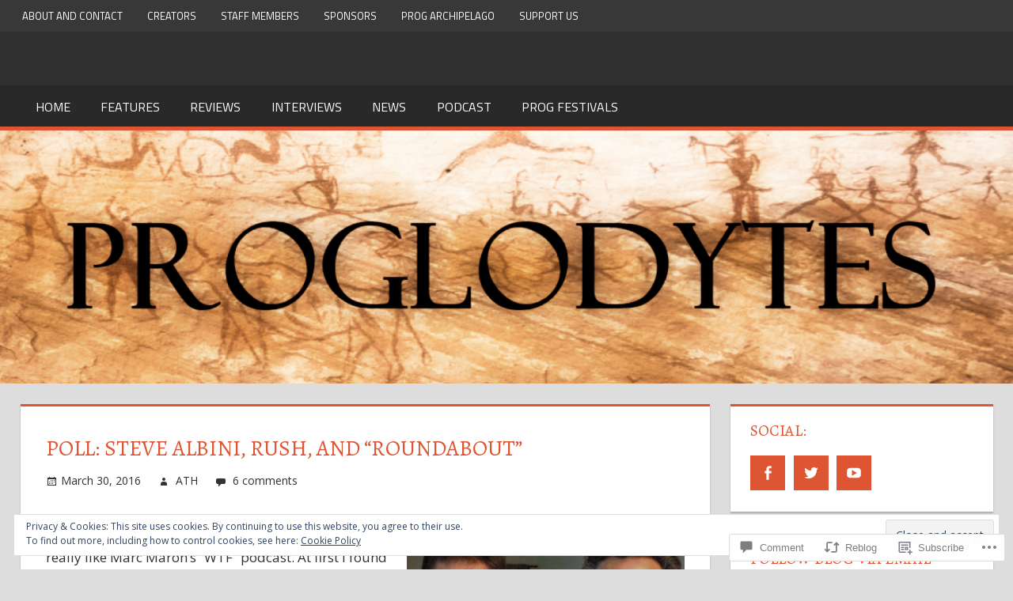

--- FILE ---
content_type: text/html; charset=UTF-8
request_url: https://proglodytes.com/2016/03/30/poll-steve-albini-rush-and-roundabout/?like_comment=91&_wpnonce=dfa849965d
body_size: 35782
content:
<!DOCTYPE html>
<html lang="en">

<head>
<meta charset="UTF-8">
<meta name="viewport" content="width=device-width, initial-scale=1">
<link rel="profile" href="http://gmpg.org/xfn/11">
<link rel="pingback" href="https://proglodytes.com/xmlrpc.php">

<title>Poll: Steve Albini, Rush, and &#8220;Roundabout&#8221; &#8211; Proglodytes</title>
<script type="text/javascript">
  WebFontConfig = {"google":{"families":["Alegreya:r:latin,latin-ext"]},"api_url":"https:\/\/fonts-api.wp.com\/css"};
  (function() {
    var wf = document.createElement('script');
    wf.src = '/wp-content/plugins/custom-fonts/js/webfont.js';
    wf.type = 'text/javascript';
    wf.async = 'true';
    var s = document.getElementsByTagName('script')[0];
    s.parentNode.insertBefore(wf, s);
	})();
</script><style id="jetpack-custom-fonts-css">.wf-active h1{font-style:normal;font-weight:400}.wf-active .site-title{font-family:"Alegreya",serif;font-weight:400;font-style:normal}.wf-active .site-description{font-family:"Alegreya",serif;font-style:normal;font-weight:400}.wf-active .widget-title{font-family:"Alegreya",serif;font-weight:400;font-style:normal}.wf-active .archive-title, .wf-active .entry-title, .wf-active .page-title{font-family:"Alegreya",serif;font-weight:400;font-style:normal}.wf-active .post-layout-columns .post-wrapper .post-column article .entry-title{font-style:normal;font-weight:400}.wf-active .comment-reply-title span, .wf-active .comments-header .comments-title{font-family:"Alegreya",serif;font-weight:400;font-style:normal}@media (max-width: 80em){.wf-active .site-description{font-style:normal;font-weight:400}}@media (max-width: 70em){.wf-active .post-layout-columns .post-wrapper .post-column article .entry-title{font-style:normal;font-weight:400}}@media (max-width: 60em){.wf-active .site-description{font-style:normal;font-weight:400}}@media (max-width: 60em){.wf-active .archive-title, .wf-active .entry-title, .wf-active .page-title{font-style:normal;font-weight:400}}@media (max-width: 60em){.wf-active .post-layout-columns .post-wrapper .post-column article .entry-title{font-style:normal;font-weight:400}}</style>
<meta name='robots' content='max-image-preview:large' />

<!-- Async WordPress.com Remote Login -->
<script id="wpcom_remote_login_js">
var wpcom_remote_login_extra_auth = '';
function wpcom_remote_login_remove_dom_node_id( element_id ) {
	var dom_node = document.getElementById( element_id );
	if ( dom_node ) { dom_node.parentNode.removeChild( dom_node ); }
}
function wpcom_remote_login_remove_dom_node_classes( class_name ) {
	var dom_nodes = document.querySelectorAll( '.' + class_name );
	for ( var i = 0; i < dom_nodes.length; i++ ) {
		dom_nodes[ i ].parentNode.removeChild( dom_nodes[ i ] );
	}
}
function wpcom_remote_login_final_cleanup() {
	wpcom_remote_login_remove_dom_node_classes( "wpcom_remote_login_msg" );
	wpcom_remote_login_remove_dom_node_id( "wpcom_remote_login_key" );
	wpcom_remote_login_remove_dom_node_id( "wpcom_remote_login_validate" );
	wpcom_remote_login_remove_dom_node_id( "wpcom_remote_login_js" );
	wpcom_remote_login_remove_dom_node_id( "wpcom_request_access_iframe" );
	wpcom_remote_login_remove_dom_node_id( "wpcom_request_access_styles" );
}

// Watch for messages back from the remote login
window.addEventListener( "message", function( e ) {
	if ( e.origin === "https://r-login.wordpress.com" ) {
		var data = {};
		try {
			data = JSON.parse( e.data );
		} catch( e ) {
			wpcom_remote_login_final_cleanup();
			return;
		}

		if ( data.msg === 'LOGIN' ) {
			// Clean up the login check iframe
			wpcom_remote_login_remove_dom_node_id( "wpcom_remote_login_key" );

			var id_regex = new RegExp( /^[0-9]+$/ );
			var token_regex = new RegExp( /^.*|.*|.*$/ );
			if (
				token_regex.test( data.token )
				&& id_regex.test( data.wpcomid )
			) {
				// We have everything we need to ask for a login
				var script = document.createElement( "script" );
				script.setAttribute( "id", "wpcom_remote_login_validate" );
				script.src = '/remote-login.php?wpcom_remote_login=validate'
					+ '&wpcomid=' + data.wpcomid
					+ '&token=' + encodeURIComponent( data.token )
					+ '&host=' + window.location.protocol
					+ '//' + window.location.hostname
					+ '&postid=872'
					+ '&is_singular=1';
				document.body.appendChild( script );
			}

			return;
		}

		// Safari ITP, not logged in, so redirect
		if ( data.msg === 'LOGIN-REDIRECT' ) {
			window.location = 'https://wordpress.com/log-in?redirect_to=' + window.location.href;
			return;
		}

		// Safari ITP, storage access failed, remove the request
		if ( data.msg === 'LOGIN-REMOVE' ) {
			var css_zap = 'html { -webkit-transition: margin-top 1s; transition: margin-top 1s; } /* 9001 */ html { margin-top: 0 !important; } * html body { margin-top: 0 !important; } @media screen and ( max-width: 782px ) { html { margin-top: 0 !important; } * html body { margin-top: 0 !important; } }';
			var style_zap = document.createElement( 'style' );
			style_zap.type = 'text/css';
			style_zap.appendChild( document.createTextNode( css_zap ) );
			document.body.appendChild( style_zap );

			var e = document.getElementById( 'wpcom_request_access_iframe' );
			e.parentNode.removeChild( e );

			document.cookie = 'wordpress_com_login_access=denied; path=/; max-age=31536000';

			return;
		}

		// Safari ITP
		if ( data.msg === 'REQUEST_ACCESS' ) {
			console.log( 'request access: safari' );

			// Check ITP iframe enable/disable knob
			if ( wpcom_remote_login_extra_auth !== 'safari_itp_iframe' ) {
				return;
			}

			// If we are in a "private window" there is no ITP.
			var private_window = false;
			try {
				var opendb = window.openDatabase( null, null, null, null );
			} catch( e ) {
				private_window = true;
			}

			if ( private_window ) {
				console.log( 'private window' );
				return;
			}

			var iframe = document.createElement( 'iframe' );
			iframe.id = 'wpcom_request_access_iframe';
			iframe.setAttribute( 'scrolling', 'no' );
			iframe.setAttribute( 'sandbox', 'allow-storage-access-by-user-activation allow-scripts allow-same-origin allow-top-navigation-by-user-activation' );
			iframe.src = 'https://r-login.wordpress.com/remote-login.php?wpcom_remote_login=request_access&origin=' + encodeURIComponent( data.origin ) + '&wpcomid=' + encodeURIComponent( data.wpcomid );

			var css = 'html { -webkit-transition: margin-top 1s; transition: margin-top 1s; } /* 9001 */ html { margin-top: 46px !important; } * html body { margin-top: 46px !important; } @media screen and ( max-width: 660px ) { html { margin-top: 71px !important; } * html body { margin-top: 71px !important; } #wpcom_request_access_iframe { display: block; height: 71px !important; } } #wpcom_request_access_iframe { border: 0px; height: 46px; position: fixed; top: 0; left: 0; width: 100%; min-width: 100%; z-index: 99999; background: #23282d; } ';

			var style = document.createElement( 'style' );
			style.type = 'text/css';
			style.id = 'wpcom_request_access_styles';
			style.appendChild( document.createTextNode( css ) );
			document.body.appendChild( style );

			document.body.appendChild( iframe );
		}

		if ( data.msg === 'DONE' ) {
			wpcom_remote_login_final_cleanup();
		}
	}
}, false );

// Inject the remote login iframe after the page has had a chance to load
// more critical resources
window.addEventListener( "DOMContentLoaded", function( e ) {
	var iframe = document.createElement( "iframe" );
	iframe.style.display = "none";
	iframe.setAttribute( "scrolling", "no" );
	iframe.setAttribute( "id", "wpcom_remote_login_key" );
	iframe.src = "https://r-login.wordpress.com/remote-login.php"
		+ "?wpcom_remote_login=key"
		+ "&origin=aHR0cHM6Ly9wcm9nbG9keXRlcy5jb20%3D"
		+ "&wpcomid=104578589"
		+ "&time=" + Math.floor( Date.now() / 1000 );
	document.body.appendChild( iframe );
}, false );
</script>
<link rel='dns-prefetch' href='//s0.wp.com' />
<link rel='dns-prefetch' href='//widgets.wp.com' />
<link rel='dns-prefetch' href='//wordpress.com' />
<link rel='dns-prefetch' href='//fonts-api.wp.com' />
<link rel='dns-prefetch' href='//af.pubmine.com' />
<link rel="alternate" type="application/rss+xml" title="Proglodytes &raquo; Feed" href="https://proglodytes.com/feed/" />
<link rel="alternate" type="application/rss+xml" title="Proglodytes &raquo; Comments Feed" href="https://proglodytes.com/comments/feed/" />
<link rel="alternate" type="application/rss+xml" title="Proglodytes &raquo; Poll: Steve Albini, Rush, and &#8220;Roundabout&#8221; Comments Feed" href="https://proglodytes.com/2016/03/30/poll-steve-albini-rush-and-roundabout/feed/" />
	<script type="text/javascript">
		/* <![CDATA[ */
		function addLoadEvent(func) {
			var oldonload = window.onload;
			if (typeof window.onload != 'function') {
				window.onload = func;
			} else {
				window.onload = function () {
					oldonload();
					func();
				}
			}
		}
		/* ]]> */
	</script>
	<link crossorigin='anonymous' rel='stylesheet' id='all-css-0-1' href='/_static/??-eJx9zN0KwjAMhuEbsgZ/5vBAvJbShtE1bYNJKLt7NxEEEQ9fku+Bzi60qlgVijkmm1IV6ClOqAJo67XlhI58B8XC5BUFRBfCfRDZwW9gRmUf8rtBrEJp0WjdPnAzouMm+lX/REoZP+6rtvd7uR3G4XQcr5fzMD8BGYBNRA==&cssminify=yes' type='text/css' media='all' />
<style id='wp-emoji-styles-inline-css'>

	img.wp-smiley, img.emoji {
		display: inline !important;
		border: none !important;
		box-shadow: none !important;
		height: 1em !important;
		width: 1em !important;
		margin: 0 0.07em !important;
		vertical-align: -0.1em !important;
		background: none !important;
		padding: 0 !important;
	}
/*# sourceURL=wp-emoji-styles-inline-css */
</style>
<link crossorigin='anonymous' rel='stylesheet' id='all-css-2-1' href='/wp-content/plugins/gutenberg-core/v22.2.0/build/styles/block-library/style.css?m=1764855221i&cssminify=yes' type='text/css' media='all' />
<style id='wp-block-library-inline-css'>
.has-text-align-justify {
	text-align:justify;
}
.has-text-align-justify{text-align:justify;}

/*# sourceURL=wp-block-library-inline-css */
</style><style id='global-styles-inline-css'>
:root{--wp--preset--aspect-ratio--square: 1;--wp--preset--aspect-ratio--4-3: 4/3;--wp--preset--aspect-ratio--3-4: 3/4;--wp--preset--aspect-ratio--3-2: 3/2;--wp--preset--aspect-ratio--2-3: 2/3;--wp--preset--aspect-ratio--16-9: 16/9;--wp--preset--aspect-ratio--9-16: 9/16;--wp--preset--color--black: #000000;--wp--preset--color--cyan-bluish-gray: #abb8c3;--wp--preset--color--white: #ffffff;--wp--preset--color--pale-pink: #f78da7;--wp--preset--color--vivid-red: #cf2e2e;--wp--preset--color--luminous-vivid-orange: #ff6900;--wp--preset--color--luminous-vivid-amber: #fcb900;--wp--preset--color--light-green-cyan: #7bdcb5;--wp--preset--color--vivid-green-cyan: #00d084;--wp--preset--color--pale-cyan-blue: #8ed1fc;--wp--preset--color--vivid-cyan-blue: #0693e3;--wp--preset--color--vivid-purple: #9b51e0;--wp--preset--color--primary: #dd5533;--wp--preset--color--secondary: #c43c1a;--wp--preset--color--accent: #22aadd;--wp--preset--color--highlight: #67bf96;--wp--preset--color--light-gray: #dddddd;--wp--preset--color--gray: #808080;--wp--preset--color--dark-gray: #303030;--wp--preset--gradient--vivid-cyan-blue-to-vivid-purple: linear-gradient(135deg,rgb(6,147,227) 0%,rgb(155,81,224) 100%);--wp--preset--gradient--light-green-cyan-to-vivid-green-cyan: linear-gradient(135deg,rgb(122,220,180) 0%,rgb(0,208,130) 100%);--wp--preset--gradient--luminous-vivid-amber-to-luminous-vivid-orange: linear-gradient(135deg,rgb(252,185,0) 0%,rgb(255,105,0) 100%);--wp--preset--gradient--luminous-vivid-orange-to-vivid-red: linear-gradient(135deg,rgb(255,105,0) 0%,rgb(207,46,46) 100%);--wp--preset--gradient--very-light-gray-to-cyan-bluish-gray: linear-gradient(135deg,rgb(238,238,238) 0%,rgb(169,184,195) 100%);--wp--preset--gradient--cool-to-warm-spectrum: linear-gradient(135deg,rgb(74,234,220) 0%,rgb(151,120,209) 20%,rgb(207,42,186) 40%,rgb(238,44,130) 60%,rgb(251,105,98) 80%,rgb(254,248,76) 100%);--wp--preset--gradient--blush-light-purple: linear-gradient(135deg,rgb(255,206,236) 0%,rgb(152,150,240) 100%);--wp--preset--gradient--blush-bordeaux: linear-gradient(135deg,rgb(254,205,165) 0%,rgb(254,45,45) 50%,rgb(107,0,62) 100%);--wp--preset--gradient--luminous-dusk: linear-gradient(135deg,rgb(255,203,112) 0%,rgb(199,81,192) 50%,rgb(65,88,208) 100%);--wp--preset--gradient--pale-ocean: linear-gradient(135deg,rgb(255,245,203) 0%,rgb(182,227,212) 50%,rgb(51,167,181) 100%);--wp--preset--gradient--electric-grass: linear-gradient(135deg,rgb(202,248,128) 0%,rgb(113,206,126) 100%);--wp--preset--gradient--midnight: linear-gradient(135deg,rgb(2,3,129) 0%,rgb(40,116,252) 100%);--wp--preset--font-size--small: 14px;--wp--preset--font-size--medium: 20px;--wp--preset--font-size--large: 24px;--wp--preset--font-size--x-large: 42px;--wp--preset--font-size--huge: 36px;--wp--preset--font-family--albert-sans: 'Albert Sans', sans-serif;--wp--preset--font-family--alegreya: Alegreya, serif;--wp--preset--font-family--arvo: Arvo, serif;--wp--preset--font-family--bodoni-moda: 'Bodoni Moda', serif;--wp--preset--font-family--bricolage-grotesque: 'Bricolage Grotesque', sans-serif;--wp--preset--font-family--cabin: Cabin, sans-serif;--wp--preset--font-family--chivo: Chivo, sans-serif;--wp--preset--font-family--commissioner: Commissioner, sans-serif;--wp--preset--font-family--cormorant: Cormorant, serif;--wp--preset--font-family--courier-prime: 'Courier Prime', monospace;--wp--preset--font-family--crimson-pro: 'Crimson Pro', serif;--wp--preset--font-family--dm-mono: 'DM Mono', monospace;--wp--preset--font-family--dm-sans: 'DM Sans', sans-serif;--wp--preset--font-family--dm-serif-display: 'DM Serif Display', serif;--wp--preset--font-family--domine: Domine, serif;--wp--preset--font-family--eb-garamond: 'EB Garamond', serif;--wp--preset--font-family--epilogue: Epilogue, sans-serif;--wp--preset--font-family--fahkwang: Fahkwang, sans-serif;--wp--preset--font-family--figtree: Figtree, sans-serif;--wp--preset--font-family--fira-sans: 'Fira Sans', sans-serif;--wp--preset--font-family--fjalla-one: 'Fjalla One', sans-serif;--wp--preset--font-family--fraunces: Fraunces, serif;--wp--preset--font-family--gabarito: Gabarito, system-ui;--wp--preset--font-family--ibm-plex-mono: 'IBM Plex Mono', monospace;--wp--preset--font-family--ibm-plex-sans: 'IBM Plex Sans', sans-serif;--wp--preset--font-family--ibarra-real-nova: 'Ibarra Real Nova', serif;--wp--preset--font-family--instrument-serif: 'Instrument Serif', serif;--wp--preset--font-family--inter: Inter, sans-serif;--wp--preset--font-family--josefin-sans: 'Josefin Sans', sans-serif;--wp--preset--font-family--jost: Jost, sans-serif;--wp--preset--font-family--libre-baskerville: 'Libre Baskerville', serif;--wp--preset--font-family--libre-franklin: 'Libre Franklin', sans-serif;--wp--preset--font-family--literata: Literata, serif;--wp--preset--font-family--lora: Lora, serif;--wp--preset--font-family--merriweather: Merriweather, serif;--wp--preset--font-family--montserrat: Montserrat, sans-serif;--wp--preset--font-family--newsreader: Newsreader, serif;--wp--preset--font-family--noto-sans-mono: 'Noto Sans Mono', sans-serif;--wp--preset--font-family--nunito: Nunito, sans-serif;--wp--preset--font-family--open-sans: 'Open Sans', sans-serif;--wp--preset--font-family--overpass: Overpass, sans-serif;--wp--preset--font-family--pt-serif: 'PT Serif', serif;--wp--preset--font-family--petrona: Petrona, serif;--wp--preset--font-family--piazzolla: Piazzolla, serif;--wp--preset--font-family--playfair-display: 'Playfair Display', serif;--wp--preset--font-family--plus-jakarta-sans: 'Plus Jakarta Sans', sans-serif;--wp--preset--font-family--poppins: Poppins, sans-serif;--wp--preset--font-family--raleway: Raleway, sans-serif;--wp--preset--font-family--roboto: Roboto, sans-serif;--wp--preset--font-family--roboto-slab: 'Roboto Slab', serif;--wp--preset--font-family--rubik: Rubik, sans-serif;--wp--preset--font-family--rufina: Rufina, serif;--wp--preset--font-family--sora: Sora, sans-serif;--wp--preset--font-family--source-sans-3: 'Source Sans 3', sans-serif;--wp--preset--font-family--source-serif-4: 'Source Serif 4', serif;--wp--preset--font-family--space-mono: 'Space Mono', monospace;--wp--preset--font-family--syne: Syne, sans-serif;--wp--preset--font-family--texturina: Texturina, serif;--wp--preset--font-family--urbanist: Urbanist, sans-serif;--wp--preset--font-family--work-sans: 'Work Sans', sans-serif;--wp--preset--spacing--20: 0.44rem;--wp--preset--spacing--30: 0.67rem;--wp--preset--spacing--40: 1rem;--wp--preset--spacing--50: 1.5rem;--wp--preset--spacing--60: 2.25rem;--wp--preset--spacing--70: 3.38rem;--wp--preset--spacing--80: 5.06rem;--wp--preset--shadow--natural: 6px 6px 9px rgba(0, 0, 0, 0.2);--wp--preset--shadow--deep: 12px 12px 50px rgba(0, 0, 0, 0.4);--wp--preset--shadow--sharp: 6px 6px 0px rgba(0, 0, 0, 0.2);--wp--preset--shadow--outlined: 6px 6px 0px -3px rgb(255, 255, 255), 6px 6px rgb(0, 0, 0);--wp--preset--shadow--crisp: 6px 6px 0px rgb(0, 0, 0);}:where(.is-layout-flex){gap: 0.5em;}:where(.is-layout-grid){gap: 0.5em;}body .is-layout-flex{display: flex;}.is-layout-flex{flex-wrap: wrap;align-items: center;}.is-layout-flex > :is(*, div){margin: 0;}body .is-layout-grid{display: grid;}.is-layout-grid > :is(*, div){margin: 0;}:where(.wp-block-columns.is-layout-flex){gap: 2em;}:where(.wp-block-columns.is-layout-grid){gap: 2em;}:where(.wp-block-post-template.is-layout-flex){gap: 1.25em;}:where(.wp-block-post-template.is-layout-grid){gap: 1.25em;}.has-black-color{color: var(--wp--preset--color--black) !important;}.has-cyan-bluish-gray-color{color: var(--wp--preset--color--cyan-bluish-gray) !important;}.has-white-color{color: var(--wp--preset--color--white) !important;}.has-pale-pink-color{color: var(--wp--preset--color--pale-pink) !important;}.has-vivid-red-color{color: var(--wp--preset--color--vivid-red) !important;}.has-luminous-vivid-orange-color{color: var(--wp--preset--color--luminous-vivid-orange) !important;}.has-luminous-vivid-amber-color{color: var(--wp--preset--color--luminous-vivid-amber) !important;}.has-light-green-cyan-color{color: var(--wp--preset--color--light-green-cyan) !important;}.has-vivid-green-cyan-color{color: var(--wp--preset--color--vivid-green-cyan) !important;}.has-pale-cyan-blue-color{color: var(--wp--preset--color--pale-cyan-blue) !important;}.has-vivid-cyan-blue-color{color: var(--wp--preset--color--vivid-cyan-blue) !important;}.has-vivid-purple-color{color: var(--wp--preset--color--vivid-purple) !important;}.has-black-background-color{background-color: var(--wp--preset--color--black) !important;}.has-cyan-bluish-gray-background-color{background-color: var(--wp--preset--color--cyan-bluish-gray) !important;}.has-white-background-color{background-color: var(--wp--preset--color--white) !important;}.has-pale-pink-background-color{background-color: var(--wp--preset--color--pale-pink) !important;}.has-vivid-red-background-color{background-color: var(--wp--preset--color--vivid-red) !important;}.has-luminous-vivid-orange-background-color{background-color: var(--wp--preset--color--luminous-vivid-orange) !important;}.has-luminous-vivid-amber-background-color{background-color: var(--wp--preset--color--luminous-vivid-amber) !important;}.has-light-green-cyan-background-color{background-color: var(--wp--preset--color--light-green-cyan) !important;}.has-vivid-green-cyan-background-color{background-color: var(--wp--preset--color--vivid-green-cyan) !important;}.has-pale-cyan-blue-background-color{background-color: var(--wp--preset--color--pale-cyan-blue) !important;}.has-vivid-cyan-blue-background-color{background-color: var(--wp--preset--color--vivid-cyan-blue) !important;}.has-vivid-purple-background-color{background-color: var(--wp--preset--color--vivid-purple) !important;}.has-black-border-color{border-color: var(--wp--preset--color--black) !important;}.has-cyan-bluish-gray-border-color{border-color: var(--wp--preset--color--cyan-bluish-gray) !important;}.has-white-border-color{border-color: var(--wp--preset--color--white) !important;}.has-pale-pink-border-color{border-color: var(--wp--preset--color--pale-pink) !important;}.has-vivid-red-border-color{border-color: var(--wp--preset--color--vivid-red) !important;}.has-luminous-vivid-orange-border-color{border-color: var(--wp--preset--color--luminous-vivid-orange) !important;}.has-luminous-vivid-amber-border-color{border-color: var(--wp--preset--color--luminous-vivid-amber) !important;}.has-light-green-cyan-border-color{border-color: var(--wp--preset--color--light-green-cyan) !important;}.has-vivid-green-cyan-border-color{border-color: var(--wp--preset--color--vivid-green-cyan) !important;}.has-pale-cyan-blue-border-color{border-color: var(--wp--preset--color--pale-cyan-blue) !important;}.has-vivid-cyan-blue-border-color{border-color: var(--wp--preset--color--vivid-cyan-blue) !important;}.has-vivid-purple-border-color{border-color: var(--wp--preset--color--vivid-purple) !important;}.has-vivid-cyan-blue-to-vivid-purple-gradient-background{background: var(--wp--preset--gradient--vivid-cyan-blue-to-vivid-purple) !important;}.has-light-green-cyan-to-vivid-green-cyan-gradient-background{background: var(--wp--preset--gradient--light-green-cyan-to-vivid-green-cyan) !important;}.has-luminous-vivid-amber-to-luminous-vivid-orange-gradient-background{background: var(--wp--preset--gradient--luminous-vivid-amber-to-luminous-vivid-orange) !important;}.has-luminous-vivid-orange-to-vivid-red-gradient-background{background: var(--wp--preset--gradient--luminous-vivid-orange-to-vivid-red) !important;}.has-very-light-gray-to-cyan-bluish-gray-gradient-background{background: var(--wp--preset--gradient--very-light-gray-to-cyan-bluish-gray) !important;}.has-cool-to-warm-spectrum-gradient-background{background: var(--wp--preset--gradient--cool-to-warm-spectrum) !important;}.has-blush-light-purple-gradient-background{background: var(--wp--preset--gradient--blush-light-purple) !important;}.has-blush-bordeaux-gradient-background{background: var(--wp--preset--gradient--blush-bordeaux) !important;}.has-luminous-dusk-gradient-background{background: var(--wp--preset--gradient--luminous-dusk) !important;}.has-pale-ocean-gradient-background{background: var(--wp--preset--gradient--pale-ocean) !important;}.has-electric-grass-gradient-background{background: var(--wp--preset--gradient--electric-grass) !important;}.has-midnight-gradient-background{background: var(--wp--preset--gradient--midnight) !important;}.has-small-font-size{font-size: var(--wp--preset--font-size--small) !important;}.has-medium-font-size{font-size: var(--wp--preset--font-size--medium) !important;}.has-large-font-size{font-size: var(--wp--preset--font-size--large) !important;}.has-x-large-font-size{font-size: var(--wp--preset--font-size--x-large) !important;}.has-albert-sans-font-family{font-family: var(--wp--preset--font-family--albert-sans) !important;}.has-alegreya-font-family{font-family: var(--wp--preset--font-family--alegreya) !important;}.has-arvo-font-family{font-family: var(--wp--preset--font-family--arvo) !important;}.has-bodoni-moda-font-family{font-family: var(--wp--preset--font-family--bodoni-moda) !important;}.has-bricolage-grotesque-font-family{font-family: var(--wp--preset--font-family--bricolage-grotesque) !important;}.has-cabin-font-family{font-family: var(--wp--preset--font-family--cabin) !important;}.has-chivo-font-family{font-family: var(--wp--preset--font-family--chivo) !important;}.has-commissioner-font-family{font-family: var(--wp--preset--font-family--commissioner) !important;}.has-cormorant-font-family{font-family: var(--wp--preset--font-family--cormorant) !important;}.has-courier-prime-font-family{font-family: var(--wp--preset--font-family--courier-prime) !important;}.has-crimson-pro-font-family{font-family: var(--wp--preset--font-family--crimson-pro) !important;}.has-dm-mono-font-family{font-family: var(--wp--preset--font-family--dm-mono) !important;}.has-dm-sans-font-family{font-family: var(--wp--preset--font-family--dm-sans) !important;}.has-dm-serif-display-font-family{font-family: var(--wp--preset--font-family--dm-serif-display) !important;}.has-domine-font-family{font-family: var(--wp--preset--font-family--domine) !important;}.has-eb-garamond-font-family{font-family: var(--wp--preset--font-family--eb-garamond) !important;}.has-epilogue-font-family{font-family: var(--wp--preset--font-family--epilogue) !important;}.has-fahkwang-font-family{font-family: var(--wp--preset--font-family--fahkwang) !important;}.has-figtree-font-family{font-family: var(--wp--preset--font-family--figtree) !important;}.has-fira-sans-font-family{font-family: var(--wp--preset--font-family--fira-sans) !important;}.has-fjalla-one-font-family{font-family: var(--wp--preset--font-family--fjalla-one) !important;}.has-fraunces-font-family{font-family: var(--wp--preset--font-family--fraunces) !important;}.has-gabarito-font-family{font-family: var(--wp--preset--font-family--gabarito) !important;}.has-ibm-plex-mono-font-family{font-family: var(--wp--preset--font-family--ibm-plex-mono) !important;}.has-ibm-plex-sans-font-family{font-family: var(--wp--preset--font-family--ibm-plex-sans) !important;}.has-ibarra-real-nova-font-family{font-family: var(--wp--preset--font-family--ibarra-real-nova) !important;}.has-instrument-serif-font-family{font-family: var(--wp--preset--font-family--instrument-serif) !important;}.has-inter-font-family{font-family: var(--wp--preset--font-family--inter) !important;}.has-josefin-sans-font-family{font-family: var(--wp--preset--font-family--josefin-sans) !important;}.has-jost-font-family{font-family: var(--wp--preset--font-family--jost) !important;}.has-libre-baskerville-font-family{font-family: var(--wp--preset--font-family--libre-baskerville) !important;}.has-libre-franklin-font-family{font-family: var(--wp--preset--font-family--libre-franklin) !important;}.has-literata-font-family{font-family: var(--wp--preset--font-family--literata) !important;}.has-lora-font-family{font-family: var(--wp--preset--font-family--lora) !important;}.has-merriweather-font-family{font-family: var(--wp--preset--font-family--merriweather) !important;}.has-montserrat-font-family{font-family: var(--wp--preset--font-family--montserrat) !important;}.has-newsreader-font-family{font-family: var(--wp--preset--font-family--newsreader) !important;}.has-noto-sans-mono-font-family{font-family: var(--wp--preset--font-family--noto-sans-mono) !important;}.has-nunito-font-family{font-family: var(--wp--preset--font-family--nunito) !important;}.has-open-sans-font-family{font-family: var(--wp--preset--font-family--open-sans) !important;}.has-overpass-font-family{font-family: var(--wp--preset--font-family--overpass) !important;}.has-pt-serif-font-family{font-family: var(--wp--preset--font-family--pt-serif) !important;}.has-petrona-font-family{font-family: var(--wp--preset--font-family--petrona) !important;}.has-piazzolla-font-family{font-family: var(--wp--preset--font-family--piazzolla) !important;}.has-playfair-display-font-family{font-family: var(--wp--preset--font-family--playfair-display) !important;}.has-plus-jakarta-sans-font-family{font-family: var(--wp--preset--font-family--plus-jakarta-sans) !important;}.has-poppins-font-family{font-family: var(--wp--preset--font-family--poppins) !important;}.has-raleway-font-family{font-family: var(--wp--preset--font-family--raleway) !important;}.has-roboto-font-family{font-family: var(--wp--preset--font-family--roboto) !important;}.has-roboto-slab-font-family{font-family: var(--wp--preset--font-family--roboto-slab) !important;}.has-rubik-font-family{font-family: var(--wp--preset--font-family--rubik) !important;}.has-rufina-font-family{font-family: var(--wp--preset--font-family--rufina) !important;}.has-sora-font-family{font-family: var(--wp--preset--font-family--sora) !important;}.has-source-sans-3-font-family{font-family: var(--wp--preset--font-family--source-sans-3) !important;}.has-source-serif-4-font-family{font-family: var(--wp--preset--font-family--source-serif-4) !important;}.has-space-mono-font-family{font-family: var(--wp--preset--font-family--space-mono) !important;}.has-syne-font-family{font-family: var(--wp--preset--font-family--syne) !important;}.has-texturina-font-family{font-family: var(--wp--preset--font-family--texturina) !important;}.has-urbanist-font-family{font-family: var(--wp--preset--font-family--urbanist) !important;}.has-work-sans-font-family{font-family: var(--wp--preset--font-family--work-sans) !important;}
/*# sourceURL=global-styles-inline-css */
</style>

<style id='classic-theme-styles-inline-css'>
/*! This file is auto-generated */
.wp-block-button__link{color:#fff;background-color:#32373c;border-radius:9999px;box-shadow:none;text-decoration:none;padding:calc(.667em + 2px) calc(1.333em + 2px);font-size:1.125em}.wp-block-file__button{background:#32373c;color:#fff;text-decoration:none}
/*# sourceURL=/wp-includes/css/classic-themes.min.css */
</style>
<link crossorigin='anonymous' rel='stylesheet' id='all-css-4-1' href='/_static/??-eJx9jksOwjAMRC9EcCsEFQvEUVA+FqTUSRQ77fVxVbEBxMaSZ+bZA0sxPifBJEDNlKndY2LwuaLqVKyAJghDtDghaWzvmXfwG1uKMsa5UpHZ6KTYyMhDQf7HjSjF+qdRaTuxGcAtvb3bjCnkCrZJJisS/RcFXD24FqcAM1ann1VcK/Pnvna50qUfTl3XH8+HYXwBNR1jhQ==&cssminify=yes' type='text/css' media='all' />
<link rel='stylesheet' id='verbum-gutenberg-css-css' href='https://widgets.wp.com/verbum-block-editor/block-editor.css?ver=1738686361' media='all' />
<link crossorigin='anonymous' rel='stylesheet' id='all-css-6-1' href='/_static/??-eJxtjuEKwjAMhF/IGpyM+kd8FBkl1GxNWtoU8e2NTGSo/+6+JHeBe3Ehi6IocHcl9UjSIGRmQy7RgubaF9kb2QGBZCW7bh+xDjaZekO2hFKRqTNortrjBE0fCX+WNw/MqGUKy9tD6wJXkgARBeva+Ve+Mi98PvjRjyc/HIf5CS6tVLk=&cssminify=yes' type='text/css' media='all' />
<style id='tortuga-stylesheet-inline-css'>
.meta-category { clip: rect(1px, 1px, 1px, 1px); height: 1px; position: absolute; overflow: hidden; width: 1px; }
/*# sourceURL=tortuga-stylesheet-inline-css */
</style>
<link rel='stylesheet' id='tortuga-default-fonts-css' href='https://fonts-api.wp.com/css?family=Titillium+Web%3A400%2C400italic%2C700%2C700italic%7COpen+Sans%3A400%2C400italic%2C700%2C700italic&#038;subset=latin%2Clatin-ext' media='all' />
<link crossorigin='anonymous' rel='stylesheet' id='all-css-8-1' href='/_static/??-eJzTLy/QTc7PK0nNK9HPLdUtyClNz8wr1i9KTcrJTwcy0/WTi5G5ekCujj52Temp+bo5+cmJJZn5eSgc3bScxMwikFb7XFtDE1NLExMLc0OTLACohS2q&cssminify=yes' type='text/css' media='all' />
<style id='jetpack-global-styles-frontend-style-inline-css'>
:root { --font-headings: unset; --font-base: unset; --font-headings-default: -apple-system,BlinkMacSystemFont,"Segoe UI",Roboto,Oxygen-Sans,Ubuntu,Cantarell,"Helvetica Neue",sans-serif; --font-base-default: -apple-system,BlinkMacSystemFont,"Segoe UI",Roboto,Oxygen-Sans,Ubuntu,Cantarell,"Helvetica Neue",sans-serif;}
/*# sourceURL=jetpack-global-styles-frontend-style-inline-css */
</style>
<link crossorigin='anonymous' rel='stylesheet' id='all-css-10-1' href='/_static/??-eJyNjcsKAjEMRX/IGtQZBxfip0hMS9sxTYppGfx7H7gRN+7ugcs5sFRHKi1Ig9Jd5R6zGMyhVaTrh8G6QFHfORhYwlvw6P39PbPENZmt4G/ROQuBKWVkxxrVvuBH1lIoz2waILJekF+HUzlupnG3nQ77YZwfuRJIaQ==&cssminify=yes' type='text/css' media='all' />
<script type="text/javascript" id="jetpack_related-posts-js-extra">
/* <![CDATA[ */
var related_posts_js_options = {"post_heading":"h4"};
//# sourceURL=jetpack_related-posts-js-extra
/* ]]> */
</script>
<script type="text/javascript" id="tortuga-jquery-navigation-js-extra">
/* <![CDATA[ */
var tortuga_menu_title = "Menu";
//# sourceURL=tortuga-jquery-navigation-js-extra
/* ]]> */
</script>
<script type="text/javascript" id="wpcom-actionbar-placeholder-js-extra">
/* <![CDATA[ */
var actionbardata = {"siteID":"104578589","postID":"872","siteURL":"https://proglodytes.com","xhrURL":"https://proglodytes.com/wp-admin/admin-ajax.php","nonce":"2ca7a3839a","isLoggedIn":"","statusMessage":"","subsEmailDefault":"instantly","proxyScriptUrl":"https://s0.wp.com/wp-content/js/wpcom-proxy-request.js?m=1513050504i&amp;ver=20211021","shortlink":"https://wp.me/p74NFr-e4","i18n":{"followedText":"New posts from this site will now appear in your \u003Ca href=\"https://wordpress.com/reader\"\u003EReader\u003C/a\u003E","foldBar":"Collapse this bar","unfoldBar":"Expand this bar","shortLinkCopied":"Shortlink copied to clipboard."}};
//# sourceURL=wpcom-actionbar-placeholder-js-extra
/* ]]> */
</script>
<script type="text/javascript" id="jetpack-mu-wpcom-settings-js-before">
/* <![CDATA[ */
var JETPACK_MU_WPCOM_SETTINGS = {"assetsUrl":"https://s0.wp.com/wp-content/mu-plugins/jetpack-mu-wpcom-plugin/sun/jetpack_vendor/automattic/jetpack-mu-wpcom/src/build/"};
//# sourceURL=jetpack-mu-wpcom-settings-js-before
/* ]]> */
</script>
<script crossorigin='anonymous' type='text/javascript'  src='/_static/??-eJx1j10OAiEMhC8kW9dkoy/GoxgWCIJQkBZ1by8bf6JRnyaT6XyTwiULlZANMsQqcqjWIYE3nKU6PjxQRdg7VDBWFzQUEyQbLXIipk/XRYedpwW8cX27CSxySdfpmTVYqNrQHPpTNWV6yDvg75GIzpY2+muNDya2Si4muhqBU+Fq5YxAeXZWsktfnTEk+/r9koqWmoQKkug+rmKG82oWgQmF1bk0xC5u+/UwLPt+vdn4G8DSesA='></script>
<script type="text/javascript" id="rlt-proxy-js-after">
/* <![CDATA[ */
	rltInitialize( {"token":null,"iframeOrigins":["https:\/\/widgets.wp.com"]} );
//# sourceURL=rlt-proxy-js-after
/* ]]> */
</script>
<link rel="EditURI" type="application/rsd+xml" title="RSD" href="https://proglodytes.wordpress.com/xmlrpc.php?rsd" />
<meta name="generator" content="WordPress.com" />
<link rel="canonical" href="https://proglodytes.com/2016/03/30/poll-steve-albini-rush-and-roundabout/" />
<link rel='shortlink' href='https://wp.me/p74NFr-e4' />
<link rel="alternate" type="application/json+oembed" href="https://public-api.wordpress.com/oembed/?format=json&amp;url=https%3A%2F%2Fproglodytes.com%2F2016%2F03%2F30%2Fpoll-steve-albini-rush-and-roundabout%2F&amp;for=wpcom-auto-discovery" /><link rel="alternate" type="application/xml+oembed" href="https://public-api.wordpress.com/oembed/?format=xml&amp;url=https%3A%2F%2Fproglodytes.com%2F2016%2F03%2F30%2Fpoll-steve-albini-rush-and-roundabout%2F&amp;for=wpcom-auto-discovery" />
<!-- Jetpack Open Graph Tags -->
<meta property="og:type" content="article" />
<meta property="og:title" content="Poll: Steve Albini, Rush, and &#8220;Roundabout&#8221;" />
<meta property="og:url" content="https://proglodytes.com/2016/03/30/poll-steve-albini-rush-and-roundabout/" />
<meta property="og:description" content="Based on my brother Thomas&#8217;s recommendation, I really like Marc Maron&#8217;s &#8220;WTF&#8221; podcast. At first I found Maron to be kind of coarse and hard to listen to, but then I realized…" />
<meta property="article:published_time" content="2016-03-30T14:25:24+00:00" />
<meta property="article:modified_time" content="2016-03-30T14:25:24+00:00" />
<meta property="og:site_name" content="Proglodytes" />
<meta property="og:image" content="https://proglodytes.com/wp-content/uploads/2016/03/screen-shot-2015-10-29-at-1-42-49-pm.png" />
<meta property="og:image:width" content="789" />
<meta property="og:image:height" content="735" />
<meta property="og:image:alt" content="" />
<meta property="og:locale" content="en_US" />
<meta property="article:publisher" content="https://www.facebook.com/WordPresscom" />
<meta name="twitter:creator" content="@ProglodyteMusic" />
<meta name="twitter:site" content="@ProglodyteMusic" />
<meta name="twitter:text:title" content="Poll: Steve Albini, Rush, and &#8220;Roundabout&#8221;" />
<meta name="twitter:image" content="https://proglodytes.com/wp-content/uploads/2016/03/screen-shot-2015-10-29-at-1-42-49-pm.png?w=640" />
<meta name="twitter:card" content="summary_large_image" />

<!-- End Jetpack Open Graph Tags -->
<link rel='openid.server' href='https://proglodytes.com/?openidserver=1' />
<link rel='openid.delegate' href='https://proglodytes.com/' />
<link rel="search" type="application/opensearchdescription+xml" href="https://proglodytes.com/osd.xml" title="Proglodytes" />
<link rel="search" type="application/opensearchdescription+xml" href="https://s1.wp.com/opensearch.xml" title="WordPress.com" />
<style type="text/css">.recentcomments a{display:inline !important;padding:0 !important;margin:0 !important;}</style>		<style type="text/css">
			.recentcomments a {
				display: inline !important;
				padding: 0 !important;
				margin: 0 !important;
			}

			table.recentcommentsavatartop img.avatar, table.recentcommentsavatarend img.avatar {
				border: 0px;
				margin: 0;
			}

			table.recentcommentsavatartop a, table.recentcommentsavatarend a {
				border: 0px !important;
				background-color: transparent !important;
			}

			td.recentcommentsavatarend, td.recentcommentsavatartop {
				padding: 0px 0px 1px 0px;
				margin: 0px;
			}

			td.recentcommentstextend {
				border: none !important;
				padding: 0px 0px 2px 10px;
			}

			.rtl td.recentcommentstextend {
				padding: 0px 10px 2px 0px;
			}

			td.recentcommentstexttop {
				border: none;
				padding: 0px 0px 0px 10px;
			}

			.rtl td.recentcommentstexttop {
				padding: 0px 10px 0px 0px;
			}
		</style>
		<meta name="description" content="Based on my brother Thomas&#039;s recommendation, I really like Marc Maron&#039;s &quot;WTF&quot; podcast. At first I found Maron to be kind of coarse and hard to listen to, but then I realized that his personality really has an authentic way of opening up his interviewees somehow. Maron recently interviewed Steve Albini, and I was a&hellip;" />
<script type="text/javascript">
/* <![CDATA[ */
var wa_client = {}; wa_client.cmd = []; wa_client.config = { 'blog_id': 104578589, 'blog_language': 'en', 'is_wordads': true, 'hosting_type': 1, 'afp_account_id': 'pub-3142030531035955', 'afp_host_id': 5038568878849053, 'theme': 'premium/tortuga', '_': { 'title': 'Advertisement', 'privacy_settings': 'Privacy Settings' }, 'formats': [ 'inline', 'belowpost', 'bottom_sticky', 'sidebar_sticky_right', 'sidebar', 'top', 'shortcode', 'gutenberg_rectangle', 'gutenberg_leaderboard', 'gutenberg_mobile_leaderboard', 'gutenberg_skyscraper' ] };
/* ]]> */
</script>
		<script type="text/javascript">

			window.doNotSellCallback = function() {

				var linkElements = [
					'a[href="https://wordpress.com/?ref=footer_blog"]',
					'a[href="https://wordpress.com/?ref=footer_website"]',
					'a[href="https://wordpress.com/?ref=vertical_footer"]',
					'a[href^="https://wordpress.com/?ref=footer_segment_"]',
				].join(',');

				var dnsLink = document.createElement( 'a' );
				dnsLink.href = 'https://wordpress.com/advertising-program-optout/';
				dnsLink.classList.add( 'do-not-sell-link' );
				dnsLink.rel = 'nofollow';
				dnsLink.style.marginLeft = '0.5em';
				dnsLink.textContent = 'Do Not Sell or Share My Personal Information';

				var creditLinks = document.querySelectorAll( linkElements );

				if ( 0 === creditLinks.length ) {
					return false;
				}

				Array.prototype.forEach.call( creditLinks, function( el ) {
					el.insertAdjacentElement( 'afterend', dnsLink );
				});

				return true;
			};

		</script>
		<link rel="icon" href="https://proglodytes.com/wp-content/uploads/2020/09/cropped-proglodytes-logo.jpg?w=32" sizes="32x32" />
<link rel="icon" href="https://proglodytes.com/wp-content/uploads/2020/09/cropped-proglodytes-logo.jpg?w=192" sizes="192x192" />
<link rel="apple-touch-icon" href="https://proglodytes.com/wp-content/uploads/2020/09/cropped-proglodytes-logo.jpg?w=180" />
<meta name="msapplication-TileImage" content="https://proglodytes.com/wp-content/uploads/2020/09/cropped-proglodytes-logo.jpg?w=270" />
<script type="text/javascript">
	window.google_analytics_uacct = "UA-52447-2";
</script>

<script type="text/javascript">
	var _gaq = _gaq || [];
	_gaq.push(['_setAccount', 'UA-52447-2']);
	_gaq.push(['_gat._anonymizeIp']);
	_gaq.push(['_setDomainName', 'none']);
	_gaq.push(['_setAllowLinker', true]);
	_gaq.push(['_initData']);
	_gaq.push(['_trackPageview']);

	(function() {
		var ga = document.createElement('script'); ga.type = 'text/javascript'; ga.async = true;
		ga.src = ('https:' == document.location.protocol ? 'https://ssl' : 'http://www') + '.google-analytics.com/ga.js';
		(document.getElementsByTagName('head')[0] || document.getElementsByTagName('body')[0]).appendChild(ga);
	})();
</script>
<link crossorigin='anonymous' rel='stylesheet' id='all-css-0-3' href='/_static/??-eJydkE1uQjEMhC/Uh1uBQF1UPQoKjkUNzo9ihyduj4FHS3fAypqJ9XkmMNYBSzbKBqkPVfqWs8KOrAbcTxq0Z1hzRthIwb2CjlypzVD1DR4GpBK7kAKGVrqS/O7cjBd5I8ctmYcqyEGGRJHDwM5wy45CT2KvPTtLdLlRbFyNL7B7NUucnwRP1vpAOZYGoVtJwYzxbzkcqzfwkRznFxtO7UA5VaG7p3/NPLL0eP5bVYhBfy71bxm/09fHarmYz5fvn6vdCTdgvZc=&cssminify=yes' type='text/css' media='all' />
<link rel='stylesheet' id='jetpack-simple-payments-css' href='https://s0.wp.com/wp-content/mu-plugins/jetpack-plugin/sun/jetpack_vendor/automattic/jetpack-paypal-payments/src/legacy//../../../dist/legacy-simple-payments.css?ver=0.5.18' media='' />
</head>

<body class="wp-singular post-template-default single single-post postid-872 single-format-standard wp-embed-responsive wp-theme-premiumtortuga customizer-styles-applied post-layout-two-columns post-layout-columns jetpack-reblog-enabled categories-hidden">

	<div id="page" class="hfeed site">

		<a class="skip-link screen-reader-text" href="#content">Skip to content</a>

		<div id="header-top" class="header-bar-wrap">

			
<div id="header-bar" class="header-bar container clearfix">

	<nav id="top-navigation" class="secondary-navigation navigation clearfix" role="navigation"><ul id="menu-site-menu" class="top-navigation-menu"><li id="menu-item-88" class="menu-item menu-item-type-post_type menu-item-object-page menu-item-88"><a href="https://proglodytes.com/about/">About and Contact</a></li>
<li id="menu-item-118" class="menu-item menu-item-type-post_type menu-item-object-page menu-item-118"><a href="https://proglodytes.com/thomas-and-arthur/">Creators</a></li>
<li id="menu-item-670" class="menu-item menu-item-type-post_type menu-item-object-page menu-item-670"><a href="https://proglodytes.com/staff-members/">Staff Members</a></li>
<li id="menu-item-132" class="menu-item menu-item-type-post_type menu-item-object-page menu-item-132"><a href="https://proglodytes.com/sponsors/">Sponsors</a></li>
<li id="menu-item-12281" class="menu-item menu-item-type-post_type menu-item-object-page menu-item-12281"><a href="https://proglodytes.com/prog-archipelago/">Prog Archipelago</a></li>
<li id="menu-item-12887" class="menu-item menu-item-type-post_type menu-item-object-page menu-item-12887"><a href="https://proglodytes.com/support-us/">Support Us</a></li>
</ul></nav>
</div>

		</div>

		<header id="masthead" class="site-header clearfix" role="banner">

			<div class="header-main container clearfix">

				<div id="logo" class="site-branding clearfix">

															
				</div><!-- .site-branding -->

			</div><!-- .header-main -->

			<div id="main-navigation-wrap" class="primary-navigation-wrap">

				<nav id="main-navigation" class="primary-navigation navigation container clearfix" role="navigation">

					<div class="main-navigation-menu-wrap">
						<ul id="menu-domains" class="main-navigation-menu"><li id="menu-item-96" class="menu-item menu-item-type-custom menu-item-object-custom menu-item-home menu-item-96"><a href="https://proglodytes.com/">Home</a></li>
<li id="menu-item-108" class="menu-item menu-item-type-taxonomy menu-item-object-category menu-item-108"><a href="https://proglodytes.com/category/features/">Features</a></li>
<li id="menu-item-93" class="menu-item menu-item-type-taxonomy menu-item-object-category menu-item-93"><a href="https://proglodytes.com/category/reviews/">Reviews</a></li>
<li id="menu-item-90" class="menu-item menu-item-type-taxonomy menu-item-object-category menu-item-90"><a href="https://proglodytes.com/category/interviews/">Interviews</a></li>
<li id="menu-item-91" class="menu-item menu-item-type-taxonomy menu-item-object-category menu-item-91"><a href="https://proglodytes.com/category/news/">News</a></li>
<li id="menu-item-92" class="menu-item menu-item-type-taxonomy menu-item-object-category menu-item-92"><a href="https://proglodytes.com/category/podcast/">Podcast</a></li>
<li id="menu-item-15151" class="menu-item menu-item-type-taxonomy menu-item-object-category menu-item-15151"><a href="https://proglodytes.com/category/prog-festivals/">prog festivals</a></li>
</ul>					</div>

				</nav><!-- #main-navigation -->

			</div>

		</header><!-- #masthead -->

		
			<div id="headimg" class="header-image">

				<a href="https://proglodytes.com/" rel="home">

					<img src="https://proglodytes.com/wp-content/uploads/2020/09/cropped-proglodytes-banner-logo-2.png" />

				</a>

			</div>

		
		<div id="content" class="site-content container clearfix">

	<section id="primary" class="content-single content-area">
		<main id="main" class="site-main" role="main">

		
<article id="post-872" class="post-872 post type-post status-publish format-standard hentry category-polls tag-marc-maron tag-roundabout tag-rush tag-steve-albini tag-wtf tag-yes">

	
	<header class="entry-header"><h1 class="entry-title">Poll: Steve Albini, Rush, and &#8220;Roundabout&#8221;</h1></header>
	<div class="entry-meta clearfix"><span class="meta-date"><a href="https://proglodytes.com/2016/03/30/poll-steve-albini-rush-and-roundabout/" title="10:25 am" rel="bookmark"><time class="entry-date published updated" datetime="2016-03-30T10:25:24-04:00">March 30, 2016</time></a></span><span class="meta-author"> <span class="author vcard"><a class="url fn n" href="https://proglodytes.com/author/athatton/" title="View all posts by ATH" rel="author">ATH</a></span></span><span class="meta-category"> <a href="https://proglodytes.com/category/polls/" rel="category tag">Polls</a></span><span class="meta-comments"> <a href="https://proglodytes.com/2016/03/30/poll-steve-albini-rush-and-roundabout/#comments">6 comments</a></span></div>
	<div class="entry-content clearfix">

		<figure data-shortcode="caption" id="attachment_889" aria-describedby="caption-attachment-889" style="width: 351px" class="wp-caption alignright"><img data-attachment-id="889" data-permalink="https://proglodytes.com/2016/03/30/poll-steve-albini-rush-and-roundabout/screen-shot-2015-10-29-at-1-42-49-pm/" data-orig-file="https://proglodytes.com/wp-content/uploads/2016/03/screen-shot-2015-10-29-at-1-42-49-pm.png" data-orig-size="789,735" data-comments-opened="1" data-image-meta="{&quot;aperture&quot;:&quot;0&quot;,&quot;credit&quot;:&quot;&quot;,&quot;camera&quot;:&quot;&quot;,&quot;caption&quot;:&quot;&quot;,&quot;created_timestamp&quot;:&quot;0&quot;,&quot;copyright&quot;:&quot;&quot;,&quot;focal_length&quot;:&quot;0&quot;,&quot;iso&quot;:&quot;0&quot;,&quot;shutter_speed&quot;:&quot;0&quot;,&quot;title&quot;:&quot;&quot;,&quot;orientation&quot;:&quot;0&quot;}" data-image-title="screen-shot-2015-10-29-at-1-42-49-pm" data-image-description="" data-image-caption="&lt;p&gt;Taken from ConsequenceOfSound&lt;/p&gt;
" data-medium-file="https://proglodytes.com/wp-content/uploads/2016/03/screen-shot-2015-10-29-at-1-42-49-pm.png?w=300" data-large-file="https://proglodytes.com/wp-content/uploads/2016/03/screen-shot-2015-10-29-at-1-42-49-pm.png?w=789" class=" wp-image-889" src="https://proglodytes.com/wp-content/uploads/2016/03/screen-shot-2015-10-29-at-1-42-49-pm.png?w=351&#038;h=327" alt="Taken from ConsequenceOfSound" width="351" height="327" srcset="https://proglodytes.com/wp-content/uploads/2016/03/screen-shot-2015-10-29-at-1-42-49-pm.png?w=351&amp;h=327 351w, https://proglodytes.com/wp-content/uploads/2016/03/screen-shot-2015-10-29-at-1-42-49-pm.png?w=702&amp;h=654 702w, https://proglodytes.com/wp-content/uploads/2016/03/screen-shot-2015-10-29-at-1-42-49-pm.png?w=150&amp;h=140 150w, https://proglodytes.com/wp-content/uploads/2016/03/screen-shot-2015-10-29-at-1-42-49-pm.png?w=300&amp;h=279 300w" sizes="(max-width: 351px) 100vw, 351px" /><figcaption id="caption-attachment-889" class="wp-caption-text">Taken from <a href="http://consequenceofsound.net/2015/10/steve-albini-marc-maron-wtf-podcast/" target="_blank">consequenceofsound.net</a></figcaption></figure>
<p>Based on my brother Thomas&#8217;s recommendation, I really like Marc Maron&#8217;s &#8220;WTF&#8221; podcast. At first I found Maron to be kind of coarse and hard to listen to, but then I realized that his personality really has an authentic way of opening up his interviewees somehow.</p>
<p>Maron recently <a href="http://www.wtfpod.com/podcast/episodes/episode_650_-_steve_albini" target="_blank">interviewed Steve Albini</a>, and I was a bit surprised by some of Albini&#8217;s opinions about prog.</p>
<p>First, he said that he wasn&#8217;t really a fan of prog (this wasn&#8217;t really a surprise), but he did say that he admires (I&#8217;m paraphrasing) that prog was sort of an act of rebellion at the time, on the &#8220;fringes&#8221; of rock.</p>
<p>But second, he said that he recently listened to the song &#8216;Roundabout&#8217; by Yes and came to the following conclusion: the song is &#8220;essentially the entire career of the band Rush condensed and executed to perfection.&#8221;</p>
<p>His claim was, basically, that Yes masterfully and perfectly accomplished in 8 1/2 minutes what Rush was trying to do with their entire careers.</p>
<p>What do you think of this claim?</p>
<a id="pd_a_9368003"></a><div class="CSS_Poll PDS_Poll" id="PDI_container9368003" style=""></div><div id="PD_superContainer"></div><noscript><a href="https://polldaddy.com/p/9368003" target="_blank" rel="noopener noreferrer">Take Our Poll</a></noscript>
<p>&nbsp;</p>
<div id="atatags-1045785895-6959fccb90719">
		<script type="text/javascript">
			__ATA = window.__ATA || {};
			__ATA.cmd = window.__ATA.cmd || [];
			__ATA.cmd.push(function() {
				__ATA.initVideoSlot('atatags-1045785895-6959fccb90719', {
					sectionId: '1045785895',
					format: 'inread'
				});
			});
		</script>
	</div><span id="wordads-inline-marker" style="display: none;"></span><div id="jp-post-flair" class="sharedaddy sd-like-enabled sd-sharing-enabled"><div class="sharedaddy sd-sharing-enabled"><div class="robots-nocontent sd-block sd-social sd-social-icon-text sd-sharing"><h3 class="sd-title">Share this:</h3><div class="sd-content"><ul><li class="share-twitter"><a rel="nofollow noopener noreferrer"
				data-shared="sharing-twitter-872"
				class="share-twitter sd-button share-icon"
				href="https://proglodytes.com/2016/03/30/poll-steve-albini-rush-and-roundabout/?share=twitter"
				target="_blank"
				aria-labelledby="sharing-twitter-872"
				>
				<span id="sharing-twitter-872" hidden>Click to share on X (Opens in new window)</span>
				<span>X</span>
			</a></li><li class="share-facebook"><a rel="nofollow noopener noreferrer"
				data-shared="sharing-facebook-872"
				class="share-facebook sd-button share-icon"
				href="https://proglodytes.com/2016/03/30/poll-steve-albini-rush-and-roundabout/?share=facebook"
				target="_blank"
				aria-labelledby="sharing-facebook-872"
				>
				<span id="sharing-facebook-872" hidden>Click to share on Facebook (Opens in new window)</span>
				<span>Facebook</span>
			</a></li><li class="share-end"></li></ul></div></div></div><div class='sharedaddy sd-block sd-like jetpack-likes-widget-wrapper jetpack-likes-widget-unloaded' id='like-post-wrapper-104578589-872-6959fccb90f0f' data-src='//widgets.wp.com/likes/index.html?ver=20260104#blog_id=104578589&amp;post_id=872&amp;origin=proglodytes.wordpress.com&amp;obj_id=104578589-872-6959fccb90f0f&amp;domain=proglodytes.com' data-name='like-post-frame-104578589-872-6959fccb90f0f' data-title='Like or Reblog'><div class='likes-widget-placeholder post-likes-widget-placeholder' style='height: 55px;'><span class='button'><span>Like</span></span> <span class='loading'>Loading...</span></div><span class='sd-text-color'></span><a class='sd-link-color'></a></div>
<div id='jp-relatedposts' class='jp-relatedposts' >
	<h3 class="jp-relatedposts-headline"><em>Related</em></h3>
</div></div>
		
	</div><!-- .entry-content -->

	<footer class="entry-footer">

		
			<div class="entry-tags clearfix">
				<span class="meta-tags">
					<a href="https://proglodytes.com/tag/marc-maron/" rel="tag">marc maron</a><a href="https://proglodytes.com/tag/roundabout/" rel="tag">roundabout</a><a href="https://proglodytes.com/tag/rush/" rel="tag">rush</a><a href="https://proglodytes.com/tag/steve-albini/" rel="tag">steve albini</a><a href="https://proglodytes.com/tag/wtf/" rel="tag">wtf</a><a href="https://proglodytes.com/tag/yes/" rel="tag">yes</a>				</span>
			</div><!-- .entry-tags -->
			
	<nav class="navigation post-navigation" aria-label="Posts">
		<h2 class="screen-reader-text">Post navigation</h2>
		<div class="nav-links"><div class="nav-previous"><a href="https://proglodytes.com/2016/03/29/steven-wilson-hand-cannot-erase/" rel="prev"><span class="screen-reader-text">Previous Post:</span> Steven Wilson, Hand.Cannot.Erase.</a></div><div class="nav-next"><a href="https://proglodytes.com/2016/04/04/podcast-ep-06-yossi-sassi/" rel="next"><span class="screen-reader-text">Next Post:</span> Podcast Ep. 06 &#8211; Yossi Sassi</a></div></div>
	</nav>
	</footer><!-- .entry-footer -->

</article>

	<div id="comments" class="comments-area">

		
			<header class="comments-header">

				<h2 class="comments-title">
					6 comments				</h2>

			</header><!-- .comment-header -->

			
			<ol class="comment-list">
						<li id="comment-90" class="comment even thread-even depth-1">
			<article id="div-comment-90" class="comment-body">
				<footer class="comment-meta">
					<div class="comment-author vcard">
						<img referrerpolicy="no-referrer" alt='Steven Brown&#039;s avatar' src='https://0.gravatar.com/avatar/c70a8a1291f050c98fdd95e1fd985675a5bcd86b8201ff2c75c322800843adeb?s=56&#038;d=identicon&#038;r=G' srcset='https://0.gravatar.com/avatar/c70a8a1291f050c98fdd95e1fd985675a5bcd86b8201ff2c75c322800843adeb?s=56&#038;d=identicon&#038;r=G 1x, https://0.gravatar.com/avatar/c70a8a1291f050c98fdd95e1fd985675a5bcd86b8201ff2c75c322800843adeb?s=84&#038;d=identicon&#038;r=G 1.5x, https://0.gravatar.com/avatar/c70a8a1291f050c98fdd95e1fd985675a5bcd86b8201ff2c75c322800843adeb?s=112&#038;d=identicon&#038;r=G 2x, https://0.gravatar.com/avatar/c70a8a1291f050c98fdd95e1fd985675a5bcd86b8201ff2c75c322800843adeb?s=168&#038;d=identicon&#038;r=G 3x, https://0.gravatar.com/avatar/c70a8a1291f050c98fdd95e1fd985675a5bcd86b8201ff2c75c322800843adeb?s=224&#038;d=identicon&#038;r=G 4x' class='avatar avatar-56' height='56' width='56' loading='lazy' decoding='async' />						<b class="fn">Steven Brown</b> <span class="says">says:</span>					</div><!-- .comment-author -->

					<div class="comment-metadata">
						<a href="https://proglodytes.com/2016/03/30/poll-steve-albini-rush-and-roundabout/#comment-90"><time datetime="2016-03-30T11:53:28-04:00">March 30, 2016 at 11:53 am</time></a>					</div><!-- .comment-metadata -->

									</footer><!-- .comment-meta -->

				<div class="comment-content">
					<p>Here&#8217;s why he is wrong. Yes used prog virtuosity and compositional techniques in the service of fantastical themes, fractured yet dreamlike lyrics, and optimistic, mystical, often spiritual themes. The vision behind Yes was Jon Anderson&#8217;s Elrond, but the vision behind Rush is Peart&#8217;s Ayn Rand meets Carl Sagan. Also Yes&#8217;s compositions themselves relied more on melodic counterpoint and a greater preponderance of dreamy tones. </p>
<p>Rush on the other hard, used only some of the same techniques (virtuosity and prog composition), burnished them with a harder more masculine and aggressive edge and used them in the service of questioning society, advancing rationalism and skepticism, emphasizing the importance of the individual, and rejecting superstitious or supernatural sources of meaning. Finally, Rush is more rhythm based, less melodic, but more driving and tense. Did it occur to Steve that the two bands also make completely different use of their instruments? Yes revolved around grand sounding keyboards, more organic guitar sounds, and a lighter touch on the drums, while Rush used keyboards mostly for flourishes and flavor, metallic guitar tones, and muscular percussion. The differences are stark and numerous.</p>
<p>If there isn&#8217;t room in the world for both Rush and Yes, two of the most skilled and interesting bands in the last 40 years, then we might as well give up on music altogether&#8211; 90% of which can&#8217;t hold a candle to either of those fine bands.</p>
<p id="comment-like-90" data-liked=comment-not-liked class="comment-likes comment-not-liked"><a href="https://proglodytes.com/2016/03/30/poll-steve-albini-rush-and-roundabout/?like_comment=90&#038;_wpnonce=967e7cd156" class="comment-like-link needs-login" rel="nofollow" data-blog="104578589"><span>Like</span></a><span id="comment-like-count-90" class="comment-like-feedback">Like</span></p>
				</div><!-- .comment-content -->

				<div class="reply"><a rel="nofollow" class="comment-reply-link" href="https://proglodytes.com/2016/03/30/poll-steve-albini-rush-and-roundabout/?replytocom=90#respond" data-commentid="90" data-postid="872" data-belowelement="div-comment-90" data-respondelement="respond" data-replyto="Reply to Steven Brown" aria-label="Reply to Steven Brown">Reply</a></div>			</article><!-- .comment-body -->
		</li><!-- #comment-## -->
		<li id="comment-91" class="comment byuser comment-author-athatton bypostauthor odd alt thread-odd thread-alt depth-1">
			<article id="div-comment-91" class="comment-body">
				<footer class="comment-meta">
					<div class="comment-author vcard">
						<img referrerpolicy="no-referrer" alt='ATH&#039;s avatar' src='https://1.gravatar.com/avatar/13fd544cdab304f514a83ecc01e729fb22c047d81a4d28f07730140eea607c71?s=56&#038;d=identicon&#038;r=G' srcset='https://1.gravatar.com/avatar/13fd544cdab304f514a83ecc01e729fb22c047d81a4d28f07730140eea607c71?s=56&#038;d=identicon&#038;r=G 1x, https://1.gravatar.com/avatar/13fd544cdab304f514a83ecc01e729fb22c047d81a4d28f07730140eea607c71?s=84&#038;d=identicon&#038;r=G 1.5x, https://1.gravatar.com/avatar/13fd544cdab304f514a83ecc01e729fb22c047d81a4d28f07730140eea607c71?s=112&#038;d=identicon&#038;r=G 2x, https://1.gravatar.com/avatar/13fd544cdab304f514a83ecc01e729fb22c047d81a4d28f07730140eea607c71?s=168&#038;d=identicon&#038;r=G 3x, https://1.gravatar.com/avatar/13fd544cdab304f514a83ecc01e729fb22c047d81a4d28f07730140eea607c71?s=224&#038;d=identicon&#038;r=G 4x' class='avatar avatar-56' height='56' width='56' loading='lazy' decoding='async' />						<b class="fn"><a href="https://proglodytes.wordpress.com" class="url" rel="ugc external nofollow">Arthur</a></b> <span class="says">says:</span>					</div><!-- .comment-author -->

					<div class="comment-metadata">
						<a href="https://proglodytes.com/2016/03/30/poll-steve-albini-rush-and-roundabout/#comment-91"><time datetime="2016-03-30T12:40:52-04:00">March 30, 2016 at 12:40 pm</time></a>					</div><!-- .comment-metadata -->

									</footer><!-- .comment-meta -->

				<div class="comment-content">
					<p>I agree with you, but that level of analysis is probably going to be lost on someone who isn&#8217;t a fan. Like for instance, I can&#8217;t really tell the difference between Irish fiddle and Cape Breton fiddle, but someone else could probably write several paragraphs about the difference.</p>
<p id="comment-like-91" data-liked=comment-not-liked class="comment-likes comment-not-liked"><a href="https://proglodytes.com/2016/03/30/poll-steve-albini-rush-and-roundabout/?like_comment=91&#038;_wpnonce=97e8b9b06e" class="comment-like-link needs-login" rel="nofollow" data-blog="104578589"><span>Like</span></a><span id="comment-like-count-91" class="comment-like-feedback">Like</span></p>
				</div><!-- .comment-content -->

				<div class="reply"><a rel="nofollow" class="comment-reply-link" href="https://proglodytes.com/2016/03/30/poll-steve-albini-rush-and-roundabout/?replytocom=91#respond" data-commentid="91" data-postid="872" data-belowelement="div-comment-91" data-respondelement="respond" data-replyto="Reply to Arthur" aria-label="Reply to Arthur">Reply</a></div>			</article><!-- .comment-body -->
		</li><!-- #comment-## -->
		<li id="comment-92" class="comment byuser comment-author-progbeawr831 even thread-even depth-1 parent">
			<article id="div-comment-92" class="comment-body">
				<footer class="comment-meta">
					<div class="comment-author vcard">
						<img referrerpolicy="no-referrer" alt='progbeawr831&#039;s avatar' src='https://2.gravatar.com/avatar/b692523e0dd33b92b2888d38dfd301b443d8c492e10b6395949f8e152715dc10?s=56&#038;d=identicon&#038;r=G' srcset='https://2.gravatar.com/avatar/b692523e0dd33b92b2888d38dfd301b443d8c492e10b6395949f8e152715dc10?s=56&#038;d=identicon&#038;r=G 1x, https://2.gravatar.com/avatar/b692523e0dd33b92b2888d38dfd301b443d8c492e10b6395949f8e152715dc10?s=84&#038;d=identicon&#038;r=G 1.5x, https://2.gravatar.com/avatar/b692523e0dd33b92b2888d38dfd301b443d8c492e10b6395949f8e152715dc10?s=112&#038;d=identicon&#038;r=G 2x, https://2.gravatar.com/avatar/b692523e0dd33b92b2888d38dfd301b443d8c492e10b6395949f8e152715dc10?s=168&#038;d=identicon&#038;r=G 3x, https://2.gravatar.com/avatar/b692523e0dd33b92b2888d38dfd301b443d8c492e10b6395949f8e152715dc10?s=224&#038;d=identicon&#038;r=G 4x' class='avatar avatar-56' height='56' width='56' loading='lazy' decoding='async' />						<b class="fn"><a href="http://progressivelyso.wordpress.com" class="url" rel="ugc external nofollow">progbeawr831</a></b> <span class="says">says:</span>					</div><!-- .comment-author -->

					<div class="comment-metadata">
						<a href="https://proglodytes.com/2016/03/30/poll-steve-albini-rush-and-roundabout/#comment-92"><time datetime="2016-03-30T13:50:31-04:00">March 30, 2016 at 1:50 pm</time></a>					</div><!-- .comment-metadata -->

									</footer><!-- .comment-meta -->

				<div class="comment-content">
					<p>I also have to disagree with this because they are two entirely different bands and sure they dabble in similar elements of Prog but Rush went one way and Yes went another way and also coming from two different countries has plenty to do with this as well, different influences, different surroundings, pretty much everything is different and it&#8217;s like comparing apples to tires. It&#8217;s like saying who&#8217;s the greatest guitar player of all time, it&#8217;s BS because they are all so different in styles you simply CANNOT compare. Just as bands are totally different. No Comparison whatsoever. Interesting concept but the argument is invalid.</p>
<p id="comment-like-92" data-liked=comment-not-liked class="comment-likes comment-not-liked"><a href="https://proglodytes.com/2016/03/30/poll-steve-albini-rush-and-roundabout/?like_comment=92&#038;_wpnonce=1e16c9a97d" class="comment-like-link needs-login" rel="nofollow" data-blog="104578589"><span>Like</span></a><span id="comment-like-count-92" class="comment-like-feedback">Like</span></p>
				</div><!-- .comment-content -->

				<div class="reply"><a rel="nofollow" class="comment-reply-link" href="https://proglodytes.com/2016/03/30/poll-steve-albini-rush-and-roundabout/?replytocom=92#respond" data-commentid="92" data-postid="872" data-belowelement="div-comment-92" data-respondelement="respond" data-replyto="Reply to progbeawr831" aria-label="Reply to progbeawr831">Reply</a></div>			</article><!-- .comment-body -->
		<ol class="children">
		<li id="comment-93" class="comment byuser comment-author-athatton bypostauthor odd alt depth-2 parent">
			<article id="div-comment-93" class="comment-body">
				<footer class="comment-meta">
					<div class="comment-author vcard">
						<img referrerpolicy="no-referrer" alt='ATH&#039;s avatar' src='https://1.gravatar.com/avatar/13fd544cdab304f514a83ecc01e729fb22c047d81a4d28f07730140eea607c71?s=56&#038;d=identicon&#038;r=G' srcset='https://1.gravatar.com/avatar/13fd544cdab304f514a83ecc01e729fb22c047d81a4d28f07730140eea607c71?s=56&#038;d=identicon&#038;r=G 1x, https://1.gravatar.com/avatar/13fd544cdab304f514a83ecc01e729fb22c047d81a4d28f07730140eea607c71?s=84&#038;d=identicon&#038;r=G 1.5x, https://1.gravatar.com/avatar/13fd544cdab304f514a83ecc01e729fb22c047d81a4d28f07730140eea607c71?s=112&#038;d=identicon&#038;r=G 2x, https://1.gravatar.com/avatar/13fd544cdab304f514a83ecc01e729fb22c047d81a4d28f07730140eea607c71?s=168&#038;d=identicon&#038;r=G 3x, https://1.gravatar.com/avatar/13fd544cdab304f514a83ecc01e729fb22c047d81a4d28f07730140eea607c71?s=224&#038;d=identicon&#038;r=G 4x' class='avatar avatar-56' height='56' width='56' loading='lazy' decoding='async' />						<b class="fn"><a href="https://proglodytes.wordpress.com" class="url" rel="ugc external nofollow">Arthur</a></b> <span class="says">says:</span>					</div><!-- .comment-author -->

					<div class="comment-metadata">
						<a href="https://proglodytes.com/2016/03/30/poll-steve-albini-rush-and-roundabout/#comment-93"><time datetime="2016-03-30T13:58:19-04:00">March 30, 2016 at 1:58 pm</time></a>					</div><!-- .comment-metadata -->

									</footer><!-- .comment-meta -->

				<div class="comment-content">
					<p>So in your opinion, the difference between Rush and Yes is equivalent to the difference between (say) Rush and Bad Company, or Rush and One Direction, or or Rush and Vivaldi, or Rush and Kanye West? Seems to me that asking a Sonic Youth or a Kanye West fan to differentiate between Yes and Rush would be kind of difficult. You could try to argue with them or explain the difference (as you have above), but that just shows that the difference isn&#8217;t easily intuited, it has to be learned.</p>
<p>I appreciate your view! Thanks!</p>
<p id="comment-like-93" data-liked=comment-not-liked class="comment-likes comment-not-liked"><a href="https://proglodytes.com/2016/03/30/poll-steve-albini-rush-and-roundabout/?like_comment=93&#038;_wpnonce=957f225688" class="comment-like-link needs-login" rel="nofollow" data-blog="104578589"><span>Like</span></a><span id="comment-like-count-93" class="comment-like-feedback">Liked by <a href="#" class="view-likers" data-like-count="1">1 person</a></span></p>
				</div><!-- .comment-content -->

				<div class="reply"><a rel="nofollow" class="comment-reply-link" href="https://proglodytes.com/2016/03/30/poll-steve-albini-rush-and-roundabout/?replytocom=93#respond" data-commentid="93" data-postid="872" data-belowelement="div-comment-93" data-respondelement="respond" data-replyto="Reply to Arthur" aria-label="Reply to Arthur">Reply</a></div>			</article><!-- .comment-body -->
		<ol class="children">
		<li id="comment-94" class="comment byuser comment-author-progbeawr831 even depth-3">
			<article id="div-comment-94" class="comment-body">
				<footer class="comment-meta">
					<div class="comment-author vcard">
						<img referrerpolicy="no-referrer" alt='progbeawr831&#039;s avatar' src='https://2.gravatar.com/avatar/b692523e0dd33b92b2888d38dfd301b443d8c492e10b6395949f8e152715dc10?s=56&#038;d=identicon&#038;r=G' srcset='https://2.gravatar.com/avatar/b692523e0dd33b92b2888d38dfd301b443d8c492e10b6395949f8e152715dc10?s=56&#038;d=identicon&#038;r=G 1x, https://2.gravatar.com/avatar/b692523e0dd33b92b2888d38dfd301b443d8c492e10b6395949f8e152715dc10?s=84&#038;d=identicon&#038;r=G 1.5x, https://2.gravatar.com/avatar/b692523e0dd33b92b2888d38dfd301b443d8c492e10b6395949f8e152715dc10?s=112&#038;d=identicon&#038;r=G 2x, https://2.gravatar.com/avatar/b692523e0dd33b92b2888d38dfd301b443d8c492e10b6395949f8e152715dc10?s=168&#038;d=identicon&#038;r=G 3x, https://2.gravatar.com/avatar/b692523e0dd33b92b2888d38dfd301b443d8c492e10b6395949f8e152715dc10?s=224&#038;d=identicon&#038;r=G 4x' class='avatar avatar-56' height='56' width='56' loading='lazy' decoding='async' />						<b class="fn"><a href="http://progressivelyso.wordpress.com" class="url" rel="ugc external nofollow">progbeawr831</a></b> <span class="says">says:</span>					</div><!-- .comment-author -->

					<div class="comment-metadata">
						<a href="https://proglodytes.com/2016/03/30/poll-steve-albini-rush-and-roundabout/#comment-94"><time datetime="2016-03-30T14:11:01-04:00">March 30, 2016 at 2:11 pm</time></a>					</div><!-- .comment-metadata -->

									</footer><!-- .comment-meta -->

				<div class="comment-content">
					<p>Every artist is inspired by another artist agreed. But yes the difference isn&#8217;t easily intuited but has to be learned and as I mention on my site, &#8220;Discipline comes at the cost of listening. Listening is something you acquire from records. Records are made from discipline.&#8221; So in order to understand differences in bands, genres and albums etc one must listen and absorb the music being played to hear the subtle or major differences in every band you listen to.  Most welcome and thank you for that post!</p>
<p id="comment-like-94" data-liked=comment-not-liked class="comment-likes comment-not-liked"><a href="https://proglodytes.com/2016/03/30/poll-steve-albini-rush-and-roundabout/?like_comment=94&#038;_wpnonce=506f93f0fd" class="comment-like-link needs-login" rel="nofollow" data-blog="104578589"><span>Like</span></a><span id="comment-like-count-94" class="comment-like-feedback">Like</span></p>
				</div><!-- .comment-content -->

							</article><!-- .comment-body -->
		</li><!-- #comment-## -->
</ol><!-- .children -->
</li><!-- #comment-## -->
</ol><!-- .children -->
</li><!-- #comment-## -->
		<li id="comment-4667" class="comment odd alt thread-odd thread-alt depth-1">
			<article id="div-comment-4667" class="comment-body">
				<footer class="comment-meta">
					<div class="comment-author vcard">
						<img referrerpolicy="no-referrer" alt='Ira Burkawitz&#039;s avatar' src='https://0.gravatar.com/avatar/35276afd35b17ed312d9af6c49dc9525f6b43dd40ae6058e74c8ab4298c3ab2d?s=56&#038;d=identicon&#038;r=G' srcset='https://0.gravatar.com/avatar/35276afd35b17ed312d9af6c49dc9525f6b43dd40ae6058e74c8ab4298c3ab2d?s=56&#038;d=identicon&#038;r=G 1x, https://0.gravatar.com/avatar/35276afd35b17ed312d9af6c49dc9525f6b43dd40ae6058e74c8ab4298c3ab2d?s=84&#038;d=identicon&#038;r=G 1.5x, https://0.gravatar.com/avatar/35276afd35b17ed312d9af6c49dc9525f6b43dd40ae6058e74c8ab4298c3ab2d?s=112&#038;d=identicon&#038;r=G 2x, https://0.gravatar.com/avatar/35276afd35b17ed312d9af6c49dc9525f6b43dd40ae6058e74c8ab4298c3ab2d?s=168&#038;d=identicon&#038;r=G 3x, https://0.gravatar.com/avatar/35276afd35b17ed312d9af6c49dc9525f6b43dd40ae6058e74c8ab4298c3ab2d?s=224&#038;d=identicon&#038;r=G 4x' class='avatar avatar-56' height='56' width='56' loading='lazy' decoding='async' />						<b class="fn">Ira Burkawitz</b> <span class="says">says:</span>					</div><!-- .comment-author -->

					<div class="comment-metadata">
						<a href="https://proglodytes.com/2016/03/30/poll-steve-albini-rush-and-roundabout/#comment-4667"><time datetime="2019-03-28T23:24:12-04:00">March 28, 2019 at 11:24 pm</time></a>					</div><!-- .comment-metadata -->

									</footer><!-- .comment-meta -->

				<div class="comment-content">
					<p>I think Shellac needs to make a prog album, or make a Rush tribute band album of Rush hits.</p>
<p id="comment-like-4667" data-liked=comment-not-liked class="comment-likes comment-not-liked"><a href="https://proglodytes.com/2016/03/30/poll-steve-albini-rush-and-roundabout/?like_comment=4667&#038;_wpnonce=f80f74f830" class="comment-like-link needs-login" rel="nofollow" data-blog="104578589"><span>Like</span></a><span id="comment-like-count-4667" class="comment-like-feedback">Like</span></p>
				</div><!-- .comment-content -->

				<div class="reply"><a rel="nofollow" class="comment-reply-link" href="https://proglodytes.com/2016/03/30/poll-steve-albini-rush-and-roundabout/?replytocom=4667#respond" data-commentid="4667" data-postid="872" data-belowelement="div-comment-4667" data-respondelement="respond" data-replyto="Reply to Ira Burkawitz" aria-label="Reply to Ira Burkawitz">Reply</a></div>			</article><!-- .comment-body -->
		</li><!-- #comment-## -->
			</ol><!-- .comment-list -->

			
		
		
			<div id="respond" class="comment-respond">
		<h3 id="reply-title" class="comment-reply-title"><span>Leave a Reply</span> <small><a rel="nofollow" id="cancel-comment-reply-link" href="/2016/03/30/poll-steve-albini-rush-and-roundabout/?like_comment=91&#038;_wpnonce=dfa849965d#respond" style="display:none;">Cancel reply</a></small></h3><form action="https://proglodytes.com/wp-comments-post.php" method="post" id="commentform" class="comment-form">


<div class="comment-form__verbum transparent"></div><div class="verbum-form-meta"><input type='hidden' name='comment_post_ID' value='872' id='comment_post_ID' />
<input type='hidden' name='comment_parent' id='comment_parent' value='0' />

			<input type="hidden" name="highlander_comment_nonce" id="highlander_comment_nonce" value="a9f07e1893" />
			<input type="hidden" name="verbum_show_subscription_modal" value="" /></div><p style="display: none;"><input type="hidden" id="akismet_comment_nonce" name="akismet_comment_nonce" value="b9e33cf08f" /></p><p style="display: none !important;" class="akismet-fields-container" data-prefix="ak_"><label>&#916;<textarea name="ak_hp_textarea" cols="45" rows="8" maxlength="100"></textarea></label><input type="hidden" id="ak_js_1" name="ak_js" value="57"/><script type="text/javascript">
/* <![CDATA[ */
document.getElementById( "ak_js_1" ).setAttribute( "value", ( new Date() ).getTime() );
/* ]]> */
</script>
</p></form>	</div><!-- #respond -->
	<p class="akismet_comment_form_privacy_notice">This site uses Akismet to reduce spam. <a href="https://akismet.com/privacy/" target="_blank" rel="nofollow noopener">Learn how your comment data is processed.</a></p>
	</div><!-- #comments -->


		</main><!-- #main -->
	</section><!-- #primary -->

	
	<section id="secondary" class="sidebar widget-area clearfix" role="complementary">

		<div class="widget-wrap"><aside id="wpcom_social_media_icons_widget-2" class="widget widget_wpcom_social_media_icons_widget clearfix"><div class="widget-header"><h3 class="widget-title">social:</h3></div><ul><li><a href="https://www.facebook.com/proglodytes/" class="genericon genericon-facebook" target="_blank"><span class="screen-reader-text">View proglodytes&#8217;s profile on Facebook</span></a></li><li><a href="https://twitter.com/ProglodyteMusic/" class="genericon genericon-twitter" target="_blank"><span class="screen-reader-text">View ProglodyteMusic&#8217;s profile on Twitter</span></a></li><li><a href="https://www.youtube.com/channel/UC7Qh4sv5ye3royn308h-sMA" class="genericon genericon-youtube" target="_blank"><span class="screen-reader-text">YouTube</span></a></li></ul></aside></div><div class="widget-wrap"><aside id="blog_subscription-2" class="widget widget_blog_subscription jetpack_subscription_widget clearfix"><div class="widget-header"><h3 class="widget-title"><label for="subscribe-field">Follow Blog via Email</label></h3></div>

			<div class="wp-block-jetpack-subscriptions__container">
			<form
				action="https://subscribe.wordpress.com"
				method="post"
				accept-charset="utf-8"
				data-blog="104578589"
				data-post_access_level="everybody"
				id="subscribe-blog"
			>
				<p>Enter your email address to follow this blog and receive notifications of new posts by email.</p>
				<p id="subscribe-email">
					<label
						id="subscribe-field-label"
						for="subscribe-field"
						class="screen-reader-text"
					>
						Email Address:					</label>

					<input
							type="email"
							name="email"
							autocomplete="email"
							
							style="width: 95%; padding: 1px 10px"
							placeholder="Email Address"
							value=""
							id="subscribe-field"
							required
						/>				</p>

				<p id="subscribe-submit"
									>
					<input type="hidden" name="action" value="subscribe"/>
					<input type="hidden" name="blog_id" value="104578589"/>
					<input type="hidden" name="source" value="https://proglodytes.com/2016/03/30/poll-steve-albini-rush-and-roundabout/?like_comment=91&#038;_wpnonce=dfa849965d"/>
					<input type="hidden" name="sub-type" value="widget"/>
					<input type="hidden" name="redirect_fragment" value="subscribe-blog"/>
					<input type="hidden" id="_wpnonce" name="_wpnonce" value="1111eb42b2" />					<button type="submit"
													class="wp-block-button__link"
																	>
						Follow					</button>
				</p>
			</form>
							<div class="wp-block-jetpack-subscriptions__subscount">
					Join 1,797 other subscribers				</div>
						</div>
			
</aside></div><div class="widget-wrap"><aside id="recent-comments-5" class="widget widget_recent_comments clearfix"><div class="widget-header"><h3 class="widget-title">Recent Comments</h3></div>				<table class="recentcommentsavatar" cellspacing="0" cellpadding="0" border="0">
					<tr><td title="Styx: Behind the Music, Beyond the Hits | Guitar Thrills Magazine" class="recentcommentsavatartop" style="height:48px; width:48px;"><a href="https://www.guitarthrills.com/styx-behind-the-music-beyond-the-hits/" rel="nofollow"></a></td><td class="recentcommentstexttop" style=""><a href="https://www.guitarthrills.com/styx-behind-the-music-beyond-the-hits/" rel="nofollow">Styx: Behind the Mus&hellip;</a> on <a href="https://proglodytes.com/2019/10/11/interview-with-lawrence-gowan-styx/comment-page-1/#comment-18213">Interview with Lawrence Gowan&hellip;</a></td></tr><tr><td title="We Call Them ProgStock Moments &#8211; ProgStock 2025" class="recentcommentsavatarend" style="height:48px; width:48px;"><a href="https://www.progstock.com/2025/we-call-them-progstock-moments/" rel="nofollow"></a></td><td class="recentcommentstextend" style=""><a href="https://www.progstock.com/2025/we-call-them-progstock-moments/" rel="nofollow">We Call Them ProgSto&hellip;</a> on <a href="https://proglodytes.com/2021/10/03/progstock-2021-day-three/comment-page-1/#comment-18211">ProgStock 2021: Day Three</a></td></tr><tr><td title="We Call Them ProgStock Moments &#8211; ProgStock 2025" class="recentcommentsavatarend" style="height:48px; width:48px;"><a href="https://www.progstock.com/2025/we-call-them-progstock-moments/" rel="nofollow"></a></td><td class="recentcommentstextend" style=""><a href="https://www.progstock.com/2025/we-call-them-progstock-moments/" rel="nofollow">We Call Them ProgSto&hellip;</a> on <a href="https://proglodytes.com/2021/10/02/progstock-2021-day-two/comment-page-1/#comment-18210">ProgStock 2021: Day Two</a></td></tr><tr><td title="ProckGnosis" class="recentcommentsavatarend" style="height:48px; width:48px;"><img referrerpolicy="no-referrer" alt='ProckGnosis&#039;s avatar' src='https://0.gravatar.com/avatar/cc5e95a27de7ae2b1a3a7157c1eb7ca9f45fe29842318d28ec2d36ec8ebfcb21?s=48&#038;d=identicon&#038;r=G' srcset='https://0.gravatar.com/avatar/cc5e95a27de7ae2b1a3a7157c1eb7ca9f45fe29842318d28ec2d36ec8ebfcb21?s=48&#038;d=identicon&#038;r=G 1x, https://0.gravatar.com/avatar/cc5e95a27de7ae2b1a3a7157c1eb7ca9f45fe29842318d28ec2d36ec8ebfcb21?s=72&#038;d=identicon&#038;r=G 1.5x, https://0.gravatar.com/avatar/cc5e95a27de7ae2b1a3a7157c1eb7ca9f45fe29842318d28ec2d36ec8ebfcb21?s=96&#038;d=identicon&#038;r=G 2x, https://0.gravatar.com/avatar/cc5e95a27de7ae2b1a3a7157c1eb7ca9f45fe29842318d28ec2d36ec8ebfcb21?s=144&#038;d=identicon&#038;r=G 3x, https://0.gravatar.com/avatar/cc5e95a27de7ae2b1a3a7157c1eb7ca9f45fe29842318d28ec2d36ec8ebfcb21?s=192&#038;d=identicon&#038;r=G 4x' class='avatar avatar-48' height='48' width='48' loading='lazy' decoding='async' /></td><td class="recentcommentstextend" style="">ProckGnosis on <a href="https://proglodytes.com/2025/01/15/interview-with-daniel-and-patrick-mcgowan-the-tea-club/comment-page-1/#comment-18199">Interview with Daniel and Patr&hellip;</a></td></tr><tr><td title="Dennis Rea Interviewed on Proglodytes.com &#8211; Seaprog Music Festivals" class="recentcommentsavatarend" style="height:48px; width:48px;"><a href="https://seaprogfest.org/2018/05/30/dennis-rea-interviewed-on-proglodytes-com/" rel="nofollow"></a></td><td class="recentcommentstextend" style=""><a href="https://seaprogfest.org/2018/05/30/dennis-rea-interviewed-on-proglodytes-com/" rel="nofollow">Dennis Rea Interview&hellip;</a> on <a href="https://proglodytes.com/2018/05/30/interview-with-dennis-rea-about-seaprog-2018/comment-page-1/#comment-18194">Interview with Dennis Rea abou&hellip;</a></td></tr>				</table>
				</aside></div><div class="widget-wrap"><aside id="wp_tag_cloud-3" class="widget wp_widget_tag_cloud clearfix"><div class="widget-header"><h3 class="widget-title">Tags</h3></div><a href="https://proglodytes.com/tag/2016/" class="tag-cloud-link tag-link-708859 tag-link-position-1" style="font-size: 8pt;" aria-label="2016 (5 items)">2016</a>
<a href="https://proglodytes.com/tag/aaron-clift/" class="tag-cloud-link tag-link-272866939 tag-link-position-2" style="font-size: 8pt;" aria-label="aaron clift (5 items)">aaron clift</a>
<a href="https://proglodytes.com/tag/adrian-belew/" class="tag-cloud-link tag-link-1581774 tag-link-position-3" style="font-size: 10.087719298246pt;" aria-label="adrian belew (8 items)">adrian belew</a>
<a href="https://proglodytes.com/tag/advent-horizon/" class="tag-cloud-link tag-link-65651598 tag-link-position-4" style="font-size: 8pt;" aria-label="advent horizon (5 items)">advent horizon</a>
<a href="https://proglodytes.com/tag/album-review/" class="tag-cloud-link tag-link-15902 tag-link-position-5" style="font-size: 10.701754385965pt;" aria-label="album review (9 items)">album review</a>
<a href="https://proglodytes.com/tag/arthur/" class="tag-cloud-link tag-link-180716 tag-link-position-6" style="font-size: 16.719298245614pt;" aria-label="arthur (30 items)">arthur</a>
<a href="https://proglodytes.com/tag/art-rock/" class="tag-cloud-link tag-link-276479 tag-link-position-7" style="font-size: 8.859649122807pt;" aria-label="art rock (6 items)">art rock</a>
<a href="https://proglodytes.com/tag/ben-levin/" class="tag-cloud-link tag-link-5746238 tag-link-position-8" style="font-size: 11.19298245614pt;" aria-label="ben levin (10 items)">ben levin</a>
<a href="https://proglodytes.com/tag/bent-knee/" class="tag-cloud-link tag-link-51380481 tag-link-position-9" style="font-size: 15.736842105263pt;" aria-label="bent knee (25 items)">bent knee</a>
<a href="https://proglodytes.com/tag/big-big-train/" class="tag-cloud-link tag-link-29134245 tag-link-position-10" style="font-size: 9.4736842105263pt;" aria-label="big big train (7 items)">big big train</a>
<a href="https://proglodytes.com/tag/concert-review/" class="tag-cloud-link tag-link-64898 tag-link-position-11" style="font-size: 8pt;" aria-label="concert review (5 items)">concert review</a>
<a href="https://proglodytes.com/tag/courtney-swain/" class="tag-cloud-link tag-link-138230154 tag-link-position-12" style="font-size: 12.052631578947pt;" aria-label="courtney swain (12 items)">courtney swain</a>
<a href="https://proglodytes.com/tag/cruise-to-the-edge/" class="tag-cloud-link tag-link-122409048 tag-link-position-13" style="font-size: 9.4736842105263pt;" aria-label="cruise to the edge (7 items)">cruise to the edge</a>
<a href="https://proglodytes.com/tag/daniel-gildenlow/" class="tag-cloud-link tag-link-1912692 tag-link-position-14" style="font-size: 9.4736842105263pt;" aria-label="daniel gildenlow (7 items)">daniel gildenlow</a>
<a href="https://proglodytes.com/tag/dave-kerzner-band/" class="tag-cloud-link tag-link-475689228 tag-link-position-15" style="font-size: 8.859649122807pt;" aria-label="dave kerzner band (6 items)">dave kerzner band</a>
<a href="https://proglodytes.com/tag/devin-townsend/" class="tag-cloud-link tag-link-988397 tag-link-position-16" style="font-size: 14.877192982456pt;" aria-label="devin townsend (21 items)">devin townsend</a>
<a href="https://proglodytes.com/tag/devin-townsend-project/" class="tag-cloud-link tag-link-20387716 tag-link-position-17" style="font-size: 12.052631578947pt;" aria-label="devin townsend project (12 items)">devin townsend project</a>
<a href="https://proglodytes.com/tag/district-97/" class="tag-cloud-link tag-link-3862829 tag-link-position-18" style="font-size: 10.087719298246pt;" aria-label="district 97 (8 items)">district 97</a>
<a href="https://proglodytes.com/tag/dream-theater/" class="tag-cloud-link tag-link-140828 tag-link-position-19" style="font-size: 12.543859649123pt;" aria-label="dream theater (13 items)">dream theater</a>
<a href="https://proglodytes.com/tag/dream-the-electric-sleep/" class="tag-cloud-link tag-link-57360840 tag-link-position-20" style="font-size: 8.859649122807pt;" aria-label="dream the electric sleep (6 items)">dream the electric sleep</a>
<a href="https://proglodytes.com/tag/empath/" class="tag-cloud-link tag-link-609022 tag-link-position-21" style="font-size: 8.859649122807pt;" aria-label="empath (6 items)">empath</a>
<a href="https://proglodytes.com/tag/evership/" class="tag-cloud-link tag-link-512093986 tag-link-position-22" style="font-size: 9.4736842105263pt;" aria-label="evership (7 items)">evership</a>
<a href="https://proglodytes.com/tag/frost/" class="tag-cloud-link tag-link-25547 tag-link-position-23" style="font-size: 8pt;" aria-label="frost* (5 items)">frost*</a>
<a href="https://proglodytes.com/tag/gavin-wallace-ailsworth/" class="tag-cloud-link tag-link-138230157 tag-link-position-24" style="font-size: 8.859649122807pt;" aria-label="gavin wallace ailsworth (6 items)">gavin wallace ailsworth</a>
<a href="https://proglodytes.com/tag/gazpacho/" class="tag-cloud-link tag-link-647153 tag-link-position-25" style="font-size: 9.4736842105263pt;" aria-label="gazpacho (7 items)">gazpacho</a>
<a href="https://proglodytes.com/tag/genesis/" class="tag-cloud-link tag-link-49054 tag-link-position-26" style="font-size: 10.087719298246pt;" aria-label="genesis (8 items)">genesis</a>
<a href="https://proglodytes.com/tag/haken/" class="tag-cloud-link tag-link-413962 tag-link-position-27" style="font-size: 13.894736842105pt;" aria-label="haken (17 items)">haken</a>
<a href="https://proglodytes.com/tag/iamthemorning/" class="tag-cloud-link tag-link-92059162 tag-link-position-28" style="font-size: 8pt;" aria-label="iamthemorning (5 items)">iamthemorning</a>
<a href="https://proglodytes.com/tag/instrumental-prog/" class="tag-cloud-link tag-link-403323365 tag-link-position-29" style="font-size: 8.859649122807pt;" aria-label="instrumental prog (6 items)">instrumental prog</a>
<a href="https://proglodytes.com/tag/joe-dorsey/" class="tag-cloud-link tag-link-13494832 tag-link-position-30" style="font-size: 8pt;" aria-label="joe dorsey (5 items)">joe dorsey</a>
<a href="https://proglodytes.com/tag/john-wesley/" class="tag-cloud-link tag-link-216916 tag-link-position-31" style="font-size: 8.859649122807pt;" aria-label="John Wesley (6 items)">John Wesley</a>
<a href="https://proglodytes.com/tag/jon-anderson/" class="tag-cloud-link tag-link-1945811 tag-link-position-32" style="font-size: 8pt;" aria-label="jon anderson (5 items)">jon anderson</a>
<a href="https://proglodytes.com/tag/jordan-rudess/" class="tag-cloud-link tag-link-1957135 tag-link-position-33" style="font-size: 8.859649122807pt;" aria-label="jordan rudess (6 items)">jordan rudess</a>
<a href="https://proglodytes.com/tag/king-crimson/" class="tag-cloud-link tag-link-153780 tag-link-position-34" style="font-size: 12.912280701754pt;" aria-label="king crimson (14 items)">king crimson</a>
<a href="https://proglodytes.com/tag/kings-x/" class="tag-cloud-link tag-link-942370 tag-link-position-35" style="font-size: 8pt;" aria-label="kings x (5 items)">kings x</a>
<a href="https://proglodytes.com/tag/kscope/" class="tag-cloud-link tag-link-10179714 tag-link-position-36" style="font-size: 9.4736842105263pt;" aria-label="kscope (7 items)">kscope</a>
<a href="https://proglodytes.com/tag/kyros/" class="tag-cloud-link tag-link-5617154 tag-link-position-37" style="font-size: 9.4736842105263pt;" aria-label="Kyros (7 items)">Kyros</a>
<a href="https://proglodytes.com/tag/leprous/" class="tag-cloud-link tag-link-18011878 tag-link-position-38" style="font-size: 9.4736842105263pt;" aria-label="leprous (7 items)">leprous</a>
<a href="https://proglodytes.com/tag/major-parkinson/" class="tag-cloud-link tag-link-11916269 tag-link-position-39" style="font-size: 9.4736842105263pt;" aria-label="major parkinson (7 items)">major parkinson</a>
<a href="https://proglodytes.com/tag/marillion/" class="tag-cloud-link tag-link-204046 tag-link-position-40" style="font-size: 8pt;" aria-label="marillion (5 items)">marillion</a>
<a href="https://proglodytes.com/tag/michael-sadler/" class="tag-cloud-link tag-link-44616088 tag-link-position-41" style="font-size: 8.859649122807pt;" aria-label="michael sadler (6 items)">michael sadler</a>
<a href="https://proglodytes.com/tag/mike-keneally/" class="tag-cloud-link tag-link-7589005 tag-link-position-42" style="font-size: 12.052631578947pt;" aria-label="mike keneally (12 items)">mike keneally</a>
<a href="https://proglodytes.com/tag/mike-portnoy/" class="tag-cloud-link tag-link-1158342 tag-link-position-43" style="font-size: 9.4736842105263pt;" aria-label="Mike Portnoy (7 items)">Mike Portnoy</a>
<a href="https://proglodytes.com/tag/music/" class="tag-cloud-link tag-link-18 tag-link-position-44" style="font-size: 14.631578947368pt;" aria-label="music (20 items)">music</a>
<a href="https://proglodytes.com/tag/neal-morse/" class="tag-cloud-link tag-link-1030199 tag-link-position-45" style="font-size: 10.087719298246pt;" aria-label="neal morse (8 items)">neal morse</a>
<a href="https://proglodytes.com/tag/nick-dvirgilio/" class="tag-cloud-link tag-link-16061985 tag-link-position-46" style="font-size: 9.4736842105263pt;" aria-label="nick dvirgilio (7 items)">nick dvirgilio</a>
<a href="https://proglodytes.com/tag/pain-of-salvation/" class="tag-cloud-link tag-link-843282 tag-link-position-47" style="font-size: 11.19298245614pt;" aria-label="pain of salvation (10 items)">pain of salvation</a>
<a href="https://proglodytes.com/tag/patreon/" class="tag-cloud-link tag-link-167933896 tag-link-position-48" style="font-size: 9.4736842105263pt;" aria-label="patreon (7 items)">patreon</a>
<a href="https://proglodytes.com/tag/podcast/" class="tag-cloud-link tag-link-1142 tag-link-position-49" style="font-size: 13.894736842105pt;" aria-label="Podcast (17 items)">Podcast</a>
<a href="https://proglodytes.com/tag/porcupine-tree/" class="tag-cloud-link tag-link-41420 tag-link-position-50" style="font-size: 10.701754385965pt;" aria-label="porcupine tree (9 items)">porcupine tree</a>
<a href="https://proglodytes.com/tag/prog/" class="tag-cloud-link tag-link-176190 tag-link-position-51" style="font-size: 8.859649122807pt;" aria-label="Prog (6 items)">Prog</a>
<a href="https://proglodytes.com/tag/prog-festivals/" class="tag-cloud-link tag-link-37259963 tag-link-position-52" style="font-size: 9.4736842105263pt;" aria-label="prog festivals (7 items)">prog festivals</a>
<a href="https://proglodytes.com/tag/proglodytes/" class="tag-cloud-link tag-link-84734525 tag-link-position-53" style="font-size: 14.631578947368pt;" aria-label="proglodytes (20 items)">proglodytes</a>
<a href="https://proglodytes.com/tag/proglodytes-radio/" class="tag-cloud-link tag-link-461736340 tag-link-position-54" style="font-size: 8pt;" aria-label="proglodytes radio (5 items)">proglodytes radio</a>
<a href="https://proglodytes.com/tag/proglodytes-radio-podcast/" class="tag-cloud-link tag-link-530507663 tag-link-position-55" style="font-size: 11.19298245614pt;" aria-label="proglodytes radio podcast (10 items)">proglodytes radio podcast</a>
<a href="https://proglodytes.com/tag/prog-metal/" class="tag-cloud-link tag-link-942324 tag-link-position-56" style="font-size: 12.052631578947pt;" aria-label="prog metal (12 items)">prog metal</a>
<a href="https://proglodytes.com/tag/progressive/" class="tag-cloud-link tag-link-2022 tag-link-position-57" style="font-size: 8.859649122807pt;" aria-label="progressive (6 items)">progressive</a>
<a href="https://proglodytes.com/tag/progressive-metal/" class="tag-cloud-link tag-link-260328 tag-link-position-58" style="font-size: 19.421052631579pt;" aria-label="progressive metal (50 items)">progressive metal</a>
<a href="https://proglodytes.com/tag/progressive-rock/" class="tag-cloud-link tag-link-42451 tag-link-position-59" style="font-size: 22pt;" aria-label="progressive rock (82 items)">progressive rock</a>
<a href="https://proglodytes.com/tag/progressive-rock-festivals/" class="tag-cloud-link tag-link-37258432 tag-link-position-60" style="font-size: 11.19298245614pt;" aria-label="progressive rock festivals (10 items)">progressive rock festivals</a>
<a href="https://proglodytes.com/tag/prog-rock/" class="tag-cloud-link tag-link-93839 tag-link-position-61" style="font-size: 10.087719298246pt;" aria-label="prog rock (8 items)">prog rock</a>
<a href="https://proglodytes.com/tag/progstock/" class="tag-cloud-link tag-link-562685127 tag-link-position-62" style="font-size: 14.140350877193pt;" aria-label="progstock (18 items)">progstock</a>
<a href="https://proglodytes.com/tag/progtoberfest/" class="tag-cloud-link tag-link-259310634 tag-link-position-63" style="font-size: 8.859649122807pt;" aria-label="progtoberfest (6 items)">progtoberfest</a>
<a href="https://proglodytes.com/tag/review/" class="tag-cloud-link tag-link-1745 tag-link-position-64" style="font-size: 10.701754385965pt;" aria-label="review (9 items)">review</a>
<a href="https://proglodytes.com/tag/rock/" class="tag-cloud-link tag-link-1433 tag-link-position-65" style="font-size: 11.684210526316pt;" aria-label="rock (11 items)">rock</a>
<a href="https://proglodytes.com/tag/steve-hackett/" class="tag-cloud-link tag-link-784835 tag-link-position-66" style="font-size: 10.087719298246pt;" aria-label="steve hackett (8 items)">steve hackett</a>
<a href="https://proglodytes.com/tag/steven-wilson/" class="tag-cloud-link tag-link-1886275 tag-link-position-67" style="font-size: 14.140350877193pt;" aria-label="steven wilson (18 items)">steven wilson</a>
<a href="https://proglodytes.com/tag/thank-you-scientist/" class="tag-cloud-link tag-link-37799190 tag-link-position-68" style="font-size: 11.19298245614pt;" aria-label="Thank You Scientist (10 items)">Thank You Scientist</a>
<a href="https://proglodytes.com/tag/the-aaron-clift-experiment/" class="tag-cloud-link tag-link-190668368 tag-link-position-69" style="font-size: 8pt;" aria-label="the aaron clift experiment (5 items)">the aaron clift experiment</a>
<a href="https://proglodytes.com/tag/the-tea-club/" class="tag-cloud-link tag-link-9149426 tag-link-position-70" style="font-size: 13.894736842105pt;" aria-label="the tea club (17 items)">the tea club</a>
<a href="https://proglodytes.com/tag/thomas/" class="tag-cloud-link tag-link-41653 tag-link-position-71" style="font-size: 17.333333333333pt;" aria-label="thomas (34 items)">thomas</a>
<a href="https://proglodytes.com/tag/tool/" class="tag-cloud-link tag-link-22353 tag-link-position-72" style="font-size: 8.859649122807pt;" aria-label="tool (6 items)">tool</a>
<a href="https://proglodytes.com/tag/vola/" class="tag-cloud-link tag-link-2821763 tag-link-position-73" style="font-size: 10.087719298246pt;" aria-label="vola (8 items)">vola</a>
<a href="https://proglodytes.com/tag/xerxes/" class="tag-cloud-link tag-link-445584 tag-link-position-74" style="font-size: 14.385964912281pt;" aria-label="xerxes (19 items)">xerxes</a>
<a href="https://proglodytes.com/tag/yes/" class="tag-cloud-link tag-link-34891 tag-link-position-75" style="font-size: 15.122807017544pt;" aria-label="yes (22 items)">yes</a></aside></div><div class="widget-wrap"><aside id="meta-6" class="widget widget_meta clearfix"><div class="widget-header"><h3 class="widget-title">Authors&#8217; Domain</h3></div>
		<ul>
			<li><a class="click-register" href="https://wordpress.com/start?ref=wplogin">Create account</a></li>			<li><a href="https://proglodytes.wordpress.com/wp-login.php">Log in</a></li>
			<li><a href="https://proglodytes.com/feed/">Entries feed</a></li>
			<li><a href="https://proglodytes.com/comments/feed/">Comments feed</a></li>

			<li><a href="https://wordpress.com/" title="Powered by WordPress, state-of-the-art semantic personal publishing platform.">WordPress.com</a></li>
		</ul>

		</aside></div><div class="widget-wrap"><aside id="jetpack_simple_payments_widget-3" class="widget simple-payments clearfix"><div class="jetpack-simple-payments-content">
<div class="jetpack-simple-payments-12706 jetpack-simple-payments-wrapper">
	<div class="jetpack-simple-payments-product">
		<div class="jetpack-simple-payments-product-image"><div class="jetpack-simple-payments-image"><img width="574" height="149" src="https://proglodytes.com/wp-content/uploads/2019/10/proglodytes.png" class="attachment-full size-full wp-post-image" alt="" decoding="async" loading="lazy" srcset="https://proglodytes.com/wp-content/uploads/2019/10/proglodytes.png 574w, https://proglodytes.com/wp-content/uploads/2019/10/proglodytes.png?w=150&amp;h=39 150w, https://proglodytes.com/wp-content/uploads/2019/10/proglodytes.png?w=300&amp;h=78 300w" sizes="(max-width: 574px) 100vw, 574px" data-attachment-id="12705" data-permalink="https://proglodytes.com/proglodytes/" data-orig-file="https://proglodytes.com/wp-content/uploads/2019/10/proglodytes.png" data-orig-size="574,149" data-comments-opened="1" data-image-meta="{&quot;aperture&quot;:&quot;0&quot;,&quot;credit&quot;:&quot;&quot;,&quot;camera&quot;:&quot;&quot;,&quot;caption&quot;:&quot;&quot;,&quot;created_timestamp&quot;:&quot;0&quot;,&quot;copyright&quot;:&quot;&quot;,&quot;focal_length&quot;:&quot;0&quot;,&quot;iso&quot;:&quot;0&quot;,&quot;shutter_speed&quot;:&quot;0&quot;,&quot;title&quot;:&quot;&quot;,&quot;orientation&quot;:&quot;0&quot;}" data-image-title="Proglodytes" data-image-description="" data-image-caption="" data-medium-file="https://proglodytes.com/wp-content/uploads/2019/10/proglodytes.png?w=300" data-large-file="https://proglodytes.com/wp-content/uploads/2019/10/proglodytes.png?w=574" /></div></div>
		<div class="jetpack-simple-payments-details">
			<div class="jetpack-simple-payments-title"><p>Help Support Our Site!</p></div>
			<div class="jetpack-simple-payments-description"><p>Running a site like this isn't free. We rely on ad revenue, but it doesn't always cover our domain costs. If you'd like to make a donation, we would be very, very grateful!</p></div>
			<div class="jetpack-simple-payments-price"><p>$1.00</p></div>
			<div class="jetpack-simple-payments-purchase-message" id="jetpack-simple-payments-12706_6959fccb9c3ab4.29326943-message-container"></div><div class="jetpack-simple-payments-purchase-box">
				<div class="jetpack-simple-payments-items">
					<input class="jetpack-simple-payments-items-number" type="number" value="1" min="1" id="jetpack-simple-payments-12706_6959fccb9c3ab4.29326943_number" />
				</div>
				<div class="jetpack-simple-payments-button" id="jetpack-simple-payments-12706_6959fccb9c3ab4.29326943_button"></div></div>
		</div>
	</div>
</div>
</div><!--simple-payments--></aside></div>
	</section><!-- #secondary -->



	</div><!-- #content -->

	
	<div id="footer" class="footer-wrap">

		<footer id="colophon" class="site-footer container clearfix" role="contentinfo">

			
			
		<div class="site-info">

			<a href="https://wordpress.com/?ref=footer_blog" rel="nofollow">Blog at WordPress.com.</a>
			
			
		</div><!-- .site-info -->

		
		</footer><!-- #colophon -->

	</div>

</div><!-- #page -->

<!--  -->
<script type="speculationrules">
{"prefetch":[{"source":"document","where":{"and":[{"href_matches":"/*"},{"not":{"href_matches":["/wp-*.php","/wp-admin/*","/files/*","/wp-content/*","/wp-content/plugins/*","/wp-content/themes/premium/tortuga/*","/*\\?(.+)"]}},{"not":{"selector_matches":"a[rel~=\"nofollow\"]"}},{"not":{"selector_matches":".no-prefetch, .no-prefetch a"}}]},"eagerness":"conservative"}]}
</script>
<script type="text/javascript" src="//0.gravatar.com/js/hovercards/hovercards.min.js?ver=202601924dcd77a86c6f1d3698ec27fc5da92b28585ddad3ee636c0397cf312193b2a1" id="grofiles-cards-js"></script>
<script type="text/javascript" id="wpgroho-js-extra">
/* <![CDATA[ */
var WPGroHo = {"my_hash":""};
//# sourceURL=wpgroho-js-extra
/* ]]> */
</script>
<script crossorigin='anonymous' type='text/javascript'  src='/wp-content/mu-plugins/gravatar-hovercards/wpgroho.js?m=1610363240i'></script>

	<script>
		// Initialize and attach hovercards to all gravatars
		( function() {
			function init() {
				if ( typeof Gravatar === 'undefined' ) {
					return;
				}

				if ( typeof Gravatar.init !== 'function' ) {
					return;
				}

				Gravatar.profile_cb = function ( hash, id ) {
					WPGroHo.syncProfileData( hash, id );
				};

				Gravatar.my_hash = WPGroHo.my_hash;
				Gravatar.init(
					'body',
					'#wp-admin-bar-my-account',
					{
						i18n: {
							'Edit your profile →': 'Edit your profile →',
							'View profile →': 'View profile →',
							'Contact': 'Contact',
							'Send money': 'Send money',
							'Sorry, we are unable to load this Gravatar profile.': 'Sorry, we are unable to load this Gravatar profile.',
							'Gravatar not found.': 'Gravatar not found.',
							'Too Many Requests.': 'Too Many Requests.',
							'Internal Server Error.': 'Internal Server Error.',
							'Is this you?': 'Is this you?',
							'Claim your free profile.': 'Claim your free profile.',
							'Email': 'Email',
							'Home Phone': 'Home Phone',
							'Work Phone': 'Work Phone',
							'Cell Phone': 'Cell Phone',
							'Contact Form': 'Contact Form',
							'Calendar': 'Calendar',
						},
					}
				);
			}

			if ( document.readyState !== 'loading' ) {
				init();
			} else {
				document.addEventListener( 'DOMContentLoaded', init );
			}
		} )();
	</script>

		<div style="display:none">
	<div class="grofile-hash-map-c2e26f2db0b14464c8bfd060900e55f8">
	</div>
	<div class="grofile-hash-map-032eecd2ae15cea0a139392027700f53">
	</div>
	<div class="grofile-hash-map-ee24df4b0e276405fe0c14810b07cd19">
	</div>
	<div class="grofile-hash-map-8737ddcd30d92b0b87ab00b20327dcad">
	</div>
	<div class="grofile-hash-map-13133a2bdc3b278ed8d27031baa40a45">
	</div>
	</div>
		<!-- CCPA [start] -->
		<script type="text/javascript">
			( function () {

				var setupPrivacy = function() {

					// Minimal Mozilla Cookie library
					// https://developer.mozilla.org/en-US/docs/Web/API/Document/cookie/Simple_document.cookie_framework
					var cookieLib = window.cookieLib = {getItem:function(e){return e&&decodeURIComponent(document.cookie.replace(new RegExp("(?:(?:^|.*;)\\s*"+encodeURIComponent(e).replace(/[\-\.\+\*]/g,"\\$&")+"\\s*\\=\\s*([^;]*).*$)|^.*$"),"$1"))||null},setItem:function(e,o,n,t,r,i){if(!e||/^(?:expires|max\-age|path|domain|secure)$/i.test(e))return!1;var c="";if(n)switch(n.constructor){case Number:c=n===1/0?"; expires=Fri, 31 Dec 9999 23:59:59 GMT":"; max-age="+n;break;case String:c="; expires="+n;break;case Date:c="; expires="+n.toUTCString()}return"rootDomain"!==r&&".rootDomain"!==r||(r=(".rootDomain"===r?".":"")+document.location.hostname.split(".").slice(-2).join(".")),document.cookie=encodeURIComponent(e)+"="+encodeURIComponent(o)+c+(r?"; domain="+r:"")+(t?"; path="+t:"")+(i?"; secure":""),!0}};

					// Implement IAB USP API.
					window.__uspapi = function( command, version, callback ) {

						// Validate callback.
						if ( typeof callback !== 'function' ) {
							return;
						}

						// Validate the given command.
						if ( command !== 'getUSPData' || version !== 1 ) {
							callback( null, false );
							return;
						}

						// Check for GPC. If set, override any stored cookie.
						if ( navigator.globalPrivacyControl ) {
							callback( { version: 1, uspString: '1YYN' }, true );
							return;
						}

						// Check for cookie.
						var consent = cookieLib.getItem( 'usprivacy' );

						// Invalid cookie.
						if ( null === consent ) {
							callback( null, false );
							return;
						}

						// Everything checks out. Fire the provided callback with the consent data.
						callback( { version: 1, uspString: consent }, true );
					};

					// Initialization.
					document.addEventListener( 'DOMContentLoaded', function() {

						// Internal functions.
						var setDefaultOptInCookie = function() {
							var value = '1YNN';
							var domain = '.wordpress.com' === location.hostname.slice( -14 ) ? '.rootDomain' : location.hostname;
							cookieLib.setItem( 'usprivacy', value, 365 * 24 * 60 * 60, '/', domain );
						};

						var setDefaultOptOutCookie = function() {
							var value = '1YYN';
							var domain = '.wordpress.com' === location.hostname.slice( -14 ) ? '.rootDomain' : location.hostname;
							cookieLib.setItem( 'usprivacy', value, 24 * 60 * 60, '/', domain );
						};

						var setDefaultNotApplicableCookie = function() {
							var value = '1---';
							var domain = '.wordpress.com' === location.hostname.slice( -14 ) ? '.rootDomain' : location.hostname;
							cookieLib.setItem( 'usprivacy', value, 24 * 60 * 60, '/', domain );
						};

						var setCcpaAppliesCookie = function( applies ) {
							var domain = '.wordpress.com' === location.hostname.slice( -14 ) ? '.rootDomain' : location.hostname;
							cookieLib.setItem( 'ccpa_applies', applies, 24 * 60 * 60, '/', domain );
						}

						var maybeCallDoNotSellCallback = function() {
							if ( 'function' === typeof window.doNotSellCallback ) {
								return window.doNotSellCallback();
							}

							return false;
						}

						// Look for usprivacy cookie first.
						var usprivacyCookie = cookieLib.getItem( 'usprivacy' );

						// Found a usprivacy cookie.
						if ( null !== usprivacyCookie ) {

							// If the cookie indicates that CCPA does not apply, then bail.
							if ( '1---' === usprivacyCookie ) {
								return;
							}

							// CCPA applies, so call our callback to add Do Not Sell link to the page.
							maybeCallDoNotSellCallback();

							// We're all done, no more processing needed.
							return;
						}

						// We don't have a usprivacy cookie, so check to see if we have a CCPA applies cookie.
						var ccpaCookie = cookieLib.getItem( 'ccpa_applies' );

						// No CCPA applies cookie found, so we'll need to geolocate if this visitor is from California.
						// This needs to happen client side because we do not have region geo data in our $SERVER headers,
						// only country data -- therefore we can't vary cache on the region.
						if ( null === ccpaCookie ) {

							var request = new XMLHttpRequest();
							request.open( 'GET', 'https://public-api.wordpress.com/geo/', true );

							request.onreadystatechange = function () {
								if ( 4 === this.readyState ) {
									if ( 200 === this.status ) {

										// Got a geo response. Parse out the region data.
										var data = JSON.parse( this.response );
										var region      = data.region ? data.region.toLowerCase() : '';
										var ccpa_applies = ['california', 'colorado', 'connecticut', 'delaware', 'indiana', 'iowa', 'montana', 'new jersey', 'oregon', 'tennessee', 'texas', 'utah', 'virginia'].indexOf( region ) > -1;
										// Set CCPA applies cookie. This keeps us from having to make a geo request too frequently.
										setCcpaAppliesCookie( ccpa_applies );

										// Check if CCPA applies to set the proper usprivacy cookie.
										if ( ccpa_applies ) {
											if ( maybeCallDoNotSellCallback() ) {
												// Do Not Sell link added, so set default opt-in.
												setDefaultOptInCookie();
											} else {
												// Failed showing Do Not Sell link as required, so default to opt-OUT just to be safe.
												setDefaultOptOutCookie();
											}
										} else {
											// CCPA does not apply.
											setDefaultNotApplicableCookie();
										}
									} else {
										// Could not geo, so let's assume for now that CCPA applies to be safe.
										setCcpaAppliesCookie( true );
										if ( maybeCallDoNotSellCallback() ) {
											// Do Not Sell link added, so set default opt-in.
											setDefaultOptInCookie();
										} else {
											// Failed showing Do Not Sell link as required, so default to opt-OUT just to be safe.
											setDefaultOptOutCookie();
										}
									}
								}
							};

							// Send the geo request.
							request.send();
						} else {
							// We found a CCPA applies cookie.
							if ( ccpaCookie === 'true' ) {
								if ( maybeCallDoNotSellCallback() ) {
									// Do Not Sell link added, so set default opt-in.
									setDefaultOptInCookie();
								} else {
									// Failed showing Do Not Sell link as required, so default to opt-OUT just to be safe.
									setDefaultOptOutCookie();
								}
							} else {
								// CCPA does not apply.
								setDefaultNotApplicableCookie();
							}
						}
					} );
				};

				// Kickoff initialization.
				if ( window.defQueue && defQueue.isLOHP && defQueue.isLOHP === 2020 ) {
					defQueue.items.push( setupPrivacy );
				} else {
					setupPrivacy();
				}

			} )();
		</script>

		<!-- CCPA [end] -->
		<div class="widget widget_eu_cookie_law_widget">
<div
	class="hide-on-button ads-active"
	data-hide-timeout="30"
	data-consent-expiration="180"
	id="eu-cookie-law"
	style="display: none"
>
	<form method="post">
		<input type="submit" value="Close and accept" class="accept" />

		Privacy &amp; Cookies: This site uses cookies. By continuing to use this website, you agree to their use. <br />
To find out more, including how to control cookies, see here:
				<a href="https://automattic.com/cookies/" rel="nofollow">
			Cookie Policy		</a>
 </form>
</div>
</div>		<div id="actionbar" dir="ltr" style="display: none;"
			class="actnbr-premium-tortuga actnbr-has-follow actnbr-has-actions">
		<ul>
								<li class="actnbr-btn actnbr-hidden">
						<a class="actnbr-action actnbr-actn-comment" href="https://proglodytes.com/2016/03/30/poll-steve-albini-rush-and-roundabout/#comments">
							<svg class="gridicon gridicons-comment" height="20" width="20" xmlns="http://www.w3.org/2000/svg" viewBox="0 0 24 24"><g><path d="M12 16l-5 5v-5H5c-1.1 0-2-.9-2-2V5c0-1.1.9-2 2-2h14c1.1 0 2 .9 2 2v9c0 1.1-.9 2-2 2h-7z"/></g></svg>							<span>Comment						</span>
						</a>
					</li>
									<li class="actnbr-btn actnbr-hidden">
						<a class="actnbr-action actnbr-actn-reblog" href="">
							<svg class="gridicon gridicons-reblog" height="20" width="20" xmlns="http://www.w3.org/2000/svg" viewBox="0 0 24 24"><g><path d="M22.086 9.914L20 7.828V18c0 1.105-.895 2-2 2h-7v-2h7V7.828l-2.086 2.086L14.5 8.5 19 4l4.5 4.5-1.414 1.414zM6 16.172V6h7V4H6c-1.105 0-2 .895-2 2v10.172l-2.086-2.086L.5 15.5 5 20l4.5-4.5-1.414-1.414L6 16.172z"/></g></svg><span>Reblog</span>
						</a>
					</li>
									<li class="actnbr-btn actnbr-hidden">
								<a class="actnbr-action actnbr-actn-follow " href="">
			<svg class="gridicon" height="20" width="20" xmlns="http://www.w3.org/2000/svg" viewBox="0 0 20 20"><path clip-rule="evenodd" d="m4 4.5h12v6.5h1.5v-6.5-1.5h-1.5-12-1.5v1.5 10.5c0 1.1046.89543 2 2 2h7v-1.5h-7c-.27614 0-.5-.2239-.5-.5zm10.5 2h-9v1.5h9zm-5 3h-4v1.5h4zm3.5 1.5h-1v1h1zm-1-1.5h-1.5v1.5 1 1.5h1.5 1 1.5v-1.5-1-1.5h-1.5zm-2.5 2.5h-4v1.5h4zm6.5 1.25h1.5v2.25h2.25v1.5h-2.25v2.25h-1.5v-2.25h-2.25v-1.5h2.25z"  fill-rule="evenodd"></path></svg>
			<span>Subscribe</span>
		</a>
		<a class="actnbr-action actnbr-actn-following  no-display" href="">
			<svg class="gridicon" height="20" width="20" xmlns="http://www.w3.org/2000/svg" viewBox="0 0 20 20"><path fill-rule="evenodd" clip-rule="evenodd" d="M16 4.5H4V15C4 15.2761 4.22386 15.5 4.5 15.5H11.5V17H4.5C3.39543 17 2.5 16.1046 2.5 15V4.5V3H4H16H17.5V4.5V12.5H16V4.5ZM5.5 6.5H14.5V8H5.5V6.5ZM5.5 9.5H9.5V11H5.5V9.5ZM12 11H13V12H12V11ZM10.5 9.5H12H13H14.5V11V12V13.5H13H12H10.5V12V11V9.5ZM5.5 12H9.5V13.5H5.5V12Z" fill="#008A20"></path><path class="following-icon-tick" d="M13.5 16L15.5 18L19 14.5" stroke="#008A20" stroke-width="1.5"></path></svg>
			<span>Subscribed</span>
		</a>
							<div class="actnbr-popover tip tip-top-left actnbr-notice" id="follow-bubble">
							<div class="tip-arrow"></div>
							<div class="tip-inner actnbr-follow-bubble">
															<ul>
											<li class="actnbr-sitename">
			<a href="https://proglodytes.com">
				<img loading='lazy' alt='' src='https://proglodytes.com/wp-content/uploads/2020/09/cropped-proglodytes-logo.jpg?w=50' srcset='https://proglodytes.com/wp-content/uploads/2020/09/cropped-proglodytes-logo.jpg?w=50 1x, https://proglodytes.com/wp-content/uploads/2020/09/cropped-proglodytes-logo.jpg?w=75 1.5x, https://proglodytes.com/wp-content/uploads/2020/09/cropped-proglodytes-logo.jpg?w=100 2x, https://proglodytes.com/wp-content/uploads/2020/09/cropped-proglodytes-logo.jpg?w=150 3x, https://proglodytes.com/wp-content/uploads/2020/09/cropped-proglodytes-logo.jpg?w=200 4x' class='avatar avatar-50' height='50' width='50' />				Proglodytes			</a>
		</li>
										<div class="actnbr-message no-display"></div>
									<form method="post" action="https://subscribe.wordpress.com" accept-charset="utf-8" style="display: none;">
																						<div class="actnbr-follow-count">Join 220 other subscribers</div>
																					<div>
										<input type="email" name="email" placeholder="Enter your email address" class="actnbr-email-field" aria-label="Enter your email address" />
										</div>
										<input type="hidden" name="action" value="subscribe" />
										<input type="hidden" name="blog_id" value="104578589" />
										<input type="hidden" name="source" value="https://proglodytes.com/2016/03/30/poll-steve-albini-rush-and-roundabout/?like_comment=91&#038;_wpnonce=dfa849965d" />
										<input type="hidden" name="sub-type" value="actionbar-follow" />
										<input type="hidden" id="_wpnonce" name="_wpnonce" value="1111eb42b2" />										<div class="actnbr-button-wrap">
											<button type="submit" value="Sign me up">
												Sign me up											</button>
										</div>
									</form>
									<li class="actnbr-login-nudge">
										<div>
											Already have a WordPress.com account? <a href="https://wordpress.com/log-in?redirect_to=https%3A%2F%2Fr-login.wordpress.com%2Fremote-login.php%3Faction%3Dlink%26back%3Dhttps%253A%252F%252Fproglodytes.com%252F2016%252F03%252F30%252Fpoll-steve-albini-rush-and-roundabout%252F">Log in now.</a>										</div>
									</li>
								</ul>
															</div>
						</div>
					</li>
							<li class="actnbr-ellipsis actnbr-hidden">
				<svg class="gridicon gridicons-ellipsis" height="24" width="24" xmlns="http://www.w3.org/2000/svg" viewBox="0 0 24 24"><g><path d="M7 12c0 1.104-.896 2-2 2s-2-.896-2-2 .896-2 2-2 2 .896 2 2zm12-2c-1.104 0-2 .896-2 2s.896 2 2 2 2-.896 2-2-.896-2-2-2zm-7 0c-1.104 0-2 .896-2 2s.896 2 2 2 2-.896 2-2-.896-2-2-2z"/></g></svg>				<div class="actnbr-popover tip tip-top-left actnbr-more">
					<div class="tip-arrow"></div>
					<div class="tip-inner">
						<ul>
								<li class="actnbr-sitename">
			<a href="https://proglodytes.com">
				<img loading='lazy' alt='' src='https://proglodytes.com/wp-content/uploads/2020/09/cropped-proglodytes-logo.jpg?w=50' srcset='https://proglodytes.com/wp-content/uploads/2020/09/cropped-proglodytes-logo.jpg?w=50 1x, https://proglodytes.com/wp-content/uploads/2020/09/cropped-proglodytes-logo.jpg?w=75 1.5x, https://proglodytes.com/wp-content/uploads/2020/09/cropped-proglodytes-logo.jpg?w=100 2x, https://proglodytes.com/wp-content/uploads/2020/09/cropped-proglodytes-logo.jpg?w=150 3x, https://proglodytes.com/wp-content/uploads/2020/09/cropped-proglodytes-logo.jpg?w=200 4x' class='avatar avatar-50' height='50' width='50' />				Proglodytes			</a>
		</li>
								<li class="actnbr-folded-follow">
										<a class="actnbr-action actnbr-actn-follow " href="">
			<svg class="gridicon" height="20" width="20" xmlns="http://www.w3.org/2000/svg" viewBox="0 0 20 20"><path clip-rule="evenodd" d="m4 4.5h12v6.5h1.5v-6.5-1.5h-1.5-12-1.5v1.5 10.5c0 1.1046.89543 2 2 2h7v-1.5h-7c-.27614 0-.5-.2239-.5-.5zm10.5 2h-9v1.5h9zm-5 3h-4v1.5h4zm3.5 1.5h-1v1h1zm-1-1.5h-1.5v1.5 1 1.5h1.5 1 1.5v-1.5-1-1.5h-1.5zm-2.5 2.5h-4v1.5h4zm6.5 1.25h1.5v2.25h2.25v1.5h-2.25v2.25h-1.5v-2.25h-2.25v-1.5h2.25z"  fill-rule="evenodd"></path></svg>
			<span>Subscribe</span>
		</a>
		<a class="actnbr-action actnbr-actn-following  no-display" href="">
			<svg class="gridicon" height="20" width="20" xmlns="http://www.w3.org/2000/svg" viewBox="0 0 20 20"><path fill-rule="evenodd" clip-rule="evenodd" d="M16 4.5H4V15C4 15.2761 4.22386 15.5 4.5 15.5H11.5V17H4.5C3.39543 17 2.5 16.1046 2.5 15V4.5V3H4H16H17.5V4.5V12.5H16V4.5ZM5.5 6.5H14.5V8H5.5V6.5ZM5.5 9.5H9.5V11H5.5V9.5ZM12 11H13V12H12V11ZM10.5 9.5H12H13H14.5V11V12V13.5H13H12H10.5V12V11V9.5ZM5.5 12H9.5V13.5H5.5V12Z" fill="#008A20"></path><path class="following-icon-tick" d="M13.5 16L15.5 18L19 14.5" stroke="#008A20" stroke-width="1.5"></path></svg>
			<span>Subscribed</span>
		</a>
								</li>
														<li class="actnbr-signup"><a href="https://wordpress.com/start/">Sign up</a></li>
							<li class="actnbr-login"><a href="https://wordpress.com/log-in?redirect_to=https%3A%2F%2Fr-login.wordpress.com%2Fremote-login.php%3Faction%3Dlink%26back%3Dhttps%253A%252F%252Fproglodytes.com%252F2016%252F03%252F30%252Fpoll-steve-albini-rush-and-roundabout%252F">Log in</a></li>
																<li class="actnbr-shortlink">
										<a href="https://wp.me/p74NFr-e4">
											<span class="actnbr-shortlink__text">Copy shortlink</span>
											<span class="actnbr-shortlink__icon"><svg class="gridicon gridicons-checkmark" height="16" width="16" xmlns="http://www.w3.org/2000/svg" viewBox="0 0 24 24"><g><path d="M9 19.414l-6.707-6.707 1.414-1.414L9 16.586 20.293 5.293l1.414 1.414"/></g></svg></span>
										</a>
									</li>
																<li class="flb-report">
									<a href="https://wordpress.com/abuse/?report_url=https://proglodytes.com/2016/03/30/poll-steve-albini-rush-and-roundabout/" target="_blank" rel="noopener noreferrer">
										Report this content									</a>
								</li>
															<li class="actnbr-reader">
									<a href="https://wordpress.com/reader/blogs/104578589/posts/872">
										View post in Reader									</a>
								</li>
															<li class="actnbr-subs">
									<a href="https://subscribe.wordpress.com/">Manage subscriptions</a>
								</li>
																<li class="actnbr-fold"><a href="">Collapse this bar</a></li>
														</ul>
					</div>
				</div>
			</li>
		</ul>
	</div>
	
<script>
window.addEventListener( "DOMContentLoaded", function( event ) {
	var link = document.createElement( "link" );
	link.href = "/wp-content/mu-plugins/actionbar/actionbar.css?v=20250116";
	link.type = "text/css";
	link.rel = "stylesheet";
	document.head.appendChild( link );

	var script = document.createElement( "script" );
	script.src = "/wp-content/mu-plugins/actionbar/actionbar.js?v=20250204";
	document.body.appendChild( script );
} );
</script>

			<div id="jp-carousel-loading-overlay">
			<div id="jp-carousel-loading-wrapper">
				<span id="jp-carousel-library-loading">&nbsp;</span>
			</div>
		</div>
		<div class="jp-carousel-overlay" style="display: none;">

		<div class="jp-carousel-container">
			<!-- The Carousel Swiper -->
			<div
				class="jp-carousel-wrap swiper jp-carousel-swiper-container jp-carousel-transitions"
				itemscope
				itemtype="https://schema.org/ImageGallery">
				<div class="jp-carousel swiper-wrapper"></div>
				<div class="jp-swiper-button-prev swiper-button-prev">
					<svg width="25" height="24" viewBox="0 0 25 24" fill="none" xmlns="http://www.w3.org/2000/svg">
						<mask id="maskPrev" mask-type="alpha" maskUnits="userSpaceOnUse" x="8" y="6" width="9" height="12">
							<path d="M16.2072 16.59L11.6496 12L16.2072 7.41L14.8041 6L8.8335 12L14.8041 18L16.2072 16.59Z" fill="white"/>
						</mask>
						<g mask="url(#maskPrev)">
							<rect x="0.579102" width="23.8823" height="24" fill="#FFFFFF"/>
						</g>
					</svg>
				</div>
				<div class="jp-swiper-button-next swiper-button-next">
					<svg width="25" height="24" viewBox="0 0 25 24" fill="none" xmlns="http://www.w3.org/2000/svg">
						<mask id="maskNext" mask-type="alpha" maskUnits="userSpaceOnUse" x="8" y="6" width="8" height="12">
							<path d="M8.59814 16.59L13.1557 12L8.59814 7.41L10.0012 6L15.9718 12L10.0012 18L8.59814 16.59Z" fill="white"/>
						</mask>
						<g mask="url(#maskNext)">
							<rect x="0.34375" width="23.8822" height="24" fill="#FFFFFF"/>
						</g>
					</svg>
				</div>
			</div>
			<!-- The main close buton -->
			<div class="jp-carousel-close-hint">
				<svg width="25" height="24" viewBox="0 0 25 24" fill="none" xmlns="http://www.w3.org/2000/svg">
					<mask id="maskClose" mask-type="alpha" maskUnits="userSpaceOnUse" x="5" y="5" width="15" height="14">
						<path d="M19.3166 6.41L17.9135 5L12.3509 10.59L6.78834 5L5.38525 6.41L10.9478 12L5.38525 17.59L6.78834 19L12.3509 13.41L17.9135 19L19.3166 17.59L13.754 12L19.3166 6.41Z" fill="white"/>
					</mask>
					<g mask="url(#maskClose)">
						<rect x="0.409668" width="23.8823" height="24" fill="#FFFFFF"/>
					</g>
				</svg>
			</div>
			<!-- Image info, comments and meta -->
			<div class="jp-carousel-info">
				<div class="jp-carousel-info-footer">
					<div class="jp-carousel-pagination-container">
						<div class="jp-swiper-pagination swiper-pagination"></div>
						<div class="jp-carousel-pagination"></div>
					</div>
					<div class="jp-carousel-photo-title-container">
						<h2 class="jp-carousel-photo-caption"></h2>
					</div>
					<div class="jp-carousel-photo-icons-container">
						<a href="#" class="jp-carousel-icon-btn jp-carousel-icon-info" aria-label="Toggle photo metadata visibility">
							<span class="jp-carousel-icon">
								<svg width="25" height="24" viewBox="0 0 25 24" fill="none" xmlns="http://www.w3.org/2000/svg">
									<mask id="maskInfo" mask-type="alpha" maskUnits="userSpaceOnUse" x="2" y="2" width="21" height="20">
										<path fill-rule="evenodd" clip-rule="evenodd" d="M12.7537 2C7.26076 2 2.80273 6.48 2.80273 12C2.80273 17.52 7.26076 22 12.7537 22C18.2466 22 22.7046 17.52 22.7046 12C22.7046 6.48 18.2466 2 12.7537 2ZM11.7586 7V9H13.7488V7H11.7586ZM11.7586 11V17H13.7488V11H11.7586ZM4.79292 12C4.79292 16.41 8.36531 20 12.7537 20C17.142 20 20.7144 16.41 20.7144 12C20.7144 7.59 17.142 4 12.7537 4C8.36531 4 4.79292 7.59 4.79292 12Z" fill="white"/>
									</mask>
									<g mask="url(#maskInfo)">
										<rect x="0.8125" width="23.8823" height="24" fill="#FFFFFF"/>
									</g>
								</svg>
							</span>
						</a>
												<a href="#" class="jp-carousel-icon-btn jp-carousel-icon-comments" aria-label="Toggle photo comments visibility">
							<span class="jp-carousel-icon">
								<svg width="25" height="24" viewBox="0 0 25 24" fill="none" xmlns="http://www.w3.org/2000/svg">
									<mask id="maskComments" mask-type="alpha" maskUnits="userSpaceOnUse" x="2" y="2" width="21" height="20">
										<path fill-rule="evenodd" clip-rule="evenodd" d="M4.3271 2H20.2486C21.3432 2 22.2388 2.9 22.2388 4V16C22.2388 17.1 21.3432 18 20.2486 18H6.31729L2.33691 22V4C2.33691 2.9 3.2325 2 4.3271 2ZM6.31729 16H20.2486V4H4.3271V18L6.31729 16Z" fill="white"/>
									</mask>
									<g mask="url(#maskComments)">
										<rect x="0.34668" width="23.8823" height="24" fill="#FFFFFF"/>
									</g>
								</svg>

								<span class="jp-carousel-has-comments-indicator" aria-label="This image has comments."></span>
							</span>
						</a>
											</div>
				</div>
				<div class="jp-carousel-info-extra">
					<div class="jp-carousel-info-content-wrapper">
						<div class="jp-carousel-photo-title-container">
							<h2 class="jp-carousel-photo-title"></h2>
						</div>
						<div class="jp-carousel-comments-wrapper">
															<div id="jp-carousel-comments-loading">
									<span>Loading Comments...</span>
								</div>
								<div class="jp-carousel-comments"></div>
								<div id="jp-carousel-comment-form-container">
									<span id="jp-carousel-comment-form-spinner">&nbsp;</span>
									<div id="jp-carousel-comment-post-results"></div>
																														<form id="jp-carousel-comment-form">
												<label for="jp-carousel-comment-form-comment-field" class="screen-reader-text">Write a Comment...</label>
												<textarea
													name="comment"
													class="jp-carousel-comment-form-field jp-carousel-comment-form-textarea"
													id="jp-carousel-comment-form-comment-field"
													placeholder="Write a Comment..."
												></textarea>
												<div id="jp-carousel-comment-form-submit-and-info-wrapper">
													<div id="jp-carousel-comment-form-commenting-as">
																													<fieldset>
																<label for="jp-carousel-comment-form-email-field">Email (Required)</label>
																<input type="text" name="email" class="jp-carousel-comment-form-field jp-carousel-comment-form-text-field" id="jp-carousel-comment-form-email-field" />
															</fieldset>
															<fieldset>
																<label for="jp-carousel-comment-form-author-field">Name (Required)</label>
																<input type="text" name="author" class="jp-carousel-comment-form-field jp-carousel-comment-form-text-field" id="jp-carousel-comment-form-author-field" />
															</fieldset>
															<fieldset>
																<label for="jp-carousel-comment-form-url-field">Website</label>
																<input type="text" name="url" class="jp-carousel-comment-form-field jp-carousel-comment-form-text-field" id="jp-carousel-comment-form-url-field" />
															</fieldset>
																											</div>
													<input
														type="submit"
														name="submit"
														class="jp-carousel-comment-form-button"
														id="jp-carousel-comment-form-button-submit"
														value="Post Comment" />
												</div>
											</form>
																											</div>
													</div>
						<div class="jp-carousel-image-meta">
							<div class="jp-carousel-title-and-caption">
								<div class="jp-carousel-photo-info">
									<h3 class="jp-carousel-caption" itemprop="caption description"></h3>
								</div>

								<div class="jp-carousel-photo-description"></div>
							</div>
							<ul class="jp-carousel-image-exif" style="display: none;"></ul>
							<a class="jp-carousel-image-download" href="#" target="_blank" style="display: none;">
								<svg width="25" height="24" viewBox="0 0 25 24" fill="none" xmlns="http://www.w3.org/2000/svg">
									<mask id="mask0" mask-type="alpha" maskUnits="userSpaceOnUse" x="3" y="3" width="19" height="18">
										<path fill-rule="evenodd" clip-rule="evenodd" d="M5.84615 5V19H19.7775V12H21.7677V19C21.7677 20.1 20.8721 21 19.7775 21H5.84615C4.74159 21 3.85596 20.1 3.85596 19V5C3.85596 3.9 4.74159 3 5.84615 3H12.8118V5H5.84615ZM14.802 5V3H21.7677V10H19.7775V6.41L9.99569 16.24L8.59261 14.83L18.3744 5H14.802Z" fill="white"/>
									</mask>
									<g mask="url(#mask0)">
										<rect x="0.870605" width="23.8823" height="24" fill="#FFFFFF"/>
									</g>
								</svg>
								<span class="jp-carousel-download-text"></span>
							</a>
							<div class="jp-carousel-image-map" style="display: none;"></div>
						</div>
					</div>
				</div>
			</div>
		</div>

		</div>
		
	<script type="text/javascript">
		window.WPCOM_sharing_counts = {"https://proglodytes.com/2016/03/30/poll-steve-albini-rush-and-roundabout/":872};
	</script>
				
	<script type="text/javascript">
		(function () {
			var wpcom_reblog = {
				source: 'toolbar',

				toggle_reblog_box_flair: function (obj_id, post_id) {

					// Go to site selector. This will redirect to their blog if they only have one.
					const postEndpoint = `https://wordpress.com/post`;

					// Ideally we would use the permalink here, but fortunately this will be replaced with the 
					// post permalink in the editor.
					const originalURL = `${ document.location.href }?page_id=${ post_id }`; 
					
					const url =
						postEndpoint +
						'?url=' +
						encodeURIComponent( originalURL ) +
						'&is_post_share=true' +
						'&v=5';

					const redirect = function () {
						if (
							! window.open( url, '_blank' )
						) {
							location.href = url;
						}
					};

					if ( /Firefox/.test( navigator.userAgent ) ) {
						setTimeout( redirect, 0 );
					} else {
						redirect();
					}
				},
			};

			window.wpcom_reblog = wpcom_reblog;
		})();
	</script>
<script crossorigin='anonymous' type='text/javascript'  src='/_static/??-eJx9jEsOwjAMBS9EcIuqdoU4i2msNKnzoXbI9ckO1AXbeTMPWjFrTkpJ4cnZmcLV+STQ8mHRilkZRUggdITK5n27BrnATxbrN/LWkQpQ7WvePRnGBkqxMCqd+J8f9nu3X5UqbZgs09HlR7yPyzxM0zyMS/gAPatD8g=='></script>
<script type="text/javascript" src="/wp-content/plugins/gutenberg-core/v22.2.0/build/scripts/hooks/index.min.js?m=1764855221i&amp;ver=1764773745495" id="wp-hooks-js"></script>
<script type="text/javascript" src="/wp-content/plugins/gutenberg-core/v22.2.0/build/scripts/i18n/index.min.js?m=1764855221i&amp;ver=1764773747362" id="wp-i18n-js"></script>
<script type="text/javascript" id="wp-i18n-js-after">
/* <![CDATA[ */
wp.i18n.setLocaleData( { 'text direction\u0004ltr': [ 'ltr' ] } );
//# sourceURL=wp-i18n-js-after
/* ]]> */
</script>
<script type="text/javascript" id="verbum-settings-js-before">
/* <![CDATA[ */
window.VerbumComments = {"Log in or provide your name and email to leave a reply.":"Log in or provide your name and email to leave a reply.","Log in or provide your name and email to leave a comment.":"Log in or provide your name and email to leave a comment.","Receive web and mobile notifications for posts on this site.":"Receive web and mobile notifications for posts on this site.","Name":"Name","Email (address never made public)":"Email (address never made public)","Website (optional)":"Website (optional)","Leave a reply. (log in optional)":"Leave a reply. (log in optional)","Leave a comment. (log in optional)":"Leave a comment. (log in optional)","Log in to leave a reply.":"Log in to leave a reply.","Log in to leave a comment.":"Log in to leave a comment.","Logged in via %s":"Logged in via %s","Log out":"Log out","Email":"Email","(Address never made public)":"(Address never made public)","Instantly":"Instantly","Daily":"Daily","Reply":"Reply","Comment":"Comment","WordPress":"WordPress","Weekly":"Weekly","Notify me of new posts":"Notify me of new posts","Email me new posts":"Email me new posts","Email me new comments":"Email me new comments","Cancel":"Cancel","Write a comment...":"Write a comment...","Write a reply...":"Write a reply...","Website":"Website","Optional":"Optional","We'll keep you in the loop!":"We'll keep you in the loop!","Loading your comment...":"Loading your comment...","Discover more from":"Discover more from Proglodytes","Subscribe now to keep reading and get access to the full archive.":"Subscribe now to keep reading and get access to the full archive.","Continue reading":"Continue reading","Never miss a beat!":"Never miss a beat!","Interested in getting blog post updates? Simply click the button below to stay in the loop!":"Interested in getting blog post updates? Simply click the button below to stay in the loop!","Enter your email address":"Enter your email address","Subscribe":"Subscribe","Comment sent successfully":"Comment sent successfully","Save my name, email, and website in this browser for the next time I comment.":"Save my name, email, and website in this browser for the next time I comment.","hovercardi18n":{"Edit your profile \u2192":"Edit your profile \u2192","View profile \u2192":"View profile \u2192","Contact":"Contact","Send money":"Send money","Profile not found.":"Profile not found.","Too Many Requests.":"Too Many Requests.","Internal Server Error.":"Internal Server Error.","Sorry, we are unable to load this Gravatar profile.":"Sorry, we are unable to load this Gravatar profile."},"siteId":104578589,"postId":872,"mustLogIn":false,"requireNameEmail":true,"commentRegistration":false,"connectURL":"https://proglodytes.wordpress.com/public.api/connect/?action=request\u0026domain=proglodytes.com","logoutURL":"https://proglodytes.wordpress.com/wp-login.php?action=logout\u0026_wpnonce=23fd41c230","homeURL":"https://proglodytes.com/","subscribeToBlog":true,"subscribeToComment":true,"isJetpackCommentsLoggedIn":false,"jetpackUsername":"","jetpackUserId":0,"jetpackSignature":"","jetpackAvatar":"https://0.gravatar.com/avatar/?s=96\u0026amp;d=identicon\u0026amp;r=G","enableBlocks":true,"enableSubscriptionModal":true,"currentLocale":"en","isJetpackComments":false,"allowedBlocks":["core/paragraph","core/list","core/code","core/list-item","core/quote","core/image","core/embed","core/quote","core/code"],"embedNonce":"e30e41e0f7","verbumBundleUrl":"/wp-content/mu-plugins/jetpack-mu-wpcom-plugin/sun/jetpack_vendor/automattic/jetpack-mu-wpcom/src/features/verbum-comments/dist/index.js","isRTL":false,"vbeCacheBuster":1738686361,"iframeUniqueId":0,"colorScheme":false}
//# sourceURL=verbum-settings-js-before
/* ]]> */
</script>
<script type="text/javascript" src="/wp-content/mu-plugins/jetpack-mu-wpcom-plugin/sun/jetpack_vendor/automattic/jetpack-mu-wpcom/src/build/verbum-comments/assets/dynamic-loader.js?m=1755011788i&amp;minify=false&amp;ver=adc3e7b923a66edb437b" id="verbum-dynamic-loader-js" defer="defer" data-wp-strategy="defer"></script>
<script type="text/javascript" id="comment-like-js-extra">
/* <![CDATA[ */
var comment_like_text = {"loading":"Loading...","swipeUrl":"https://s0.wp.com/wp-content/mu-plugins/comment-likes/js/lib/swipe.js?m=1382645497i&amp;ver=20131008"};
//# sourceURL=comment-like-js-extra
/* ]]> */
</script>
<script type="text/javascript" id="jetpack-carousel-js-extra">
/* <![CDATA[ */
var jetpackSwiperLibraryPath = {"url":"/wp-content/mu-plugins/jetpack-plugin/sun/_inc/blocks/swiper.js"};
var jetpackCarouselStrings = {"widths":[370,700,1000,1200,1400,2000],"is_logged_in":"","lang":"en","ajaxurl":"https://proglodytes.com/wp-admin/admin-ajax.php","nonce":"9fd210542a","display_exif":"1","display_comments":"1","single_image_gallery":"1","single_image_gallery_media_file":"","background_color":"black","comment":"Comment","post_comment":"Post Comment","write_comment":"Write a Comment...","loading_comments":"Loading Comments...","image_label":"Open image in full-screen.","download_original":"View full size \u003Cspan class=\"photo-size\"\u003E{0}\u003Cspan class=\"photo-size-times\"\u003E\u00d7\u003C/span\u003E{1}\u003C/span\u003E","no_comment_text":"Please be sure to submit some text with your comment.","no_comment_email":"Please provide an email address to comment.","no_comment_author":"Please provide your name to comment.","comment_post_error":"Sorry, but there was an error posting your comment. Please try again later.","comment_approved":"Your comment was approved.","comment_unapproved":"Your comment is in moderation.","camera":"Camera","aperture":"Aperture","shutter_speed":"Shutter Speed","focal_length":"Focal Length","copyright":"Copyright","comment_registration":"0","require_name_email":"1","login_url":"https://proglodytes.wordpress.com/wp-login.php?redirect_to=https%3A%2F%2Fproglodytes.com%2F2016%2F03%2F30%2Fpoll-steve-albini-rush-and-roundabout%2F","blog_id":"104578589","meta_data":["camera","aperture","shutter_speed","focal_length","copyright"],"stats_query_args":"blog=104578589&v=wpcom&tz=-4&user_id=0&subd=proglodytes","is_public":"1"};
//# sourceURL=jetpack-carousel-js-extra
/* ]]> */
</script>
<script type="text/javascript" id="jetpack-script-data-js-before">
/* <![CDATA[ */
window.JetpackScriptData = {"site":{"host":"wpcom","is_wpcom_platform":true}};
//# sourceURL=jetpack-script-data-js-before
/* ]]> */
</script>
<script crossorigin='anonymous' type='text/javascript'  src='/_static/??-eJyNj00OwiAQhS8knXQj3RiP0uBADBQGwgw23l4WbaPGhdvv/eXBWhRmEkcCqakS290TA+aUOlLRL44hfIEh8Al60BPGZj8N1ZX4HJKn3fSjPTgpBhfV0Vp6cBOAG+3a/HBkcwXTJCcj4vFIGWYnDLfmoz0gY/VFlDVi/hh+25v7ia0LTc2NXTxsO9juXNNl1Odx0pPWY3gBaEd1ug=='></script>
<script type="text/javascript" src="https://secure.polldaddy.com/p/9368003.js?ver=15.4-a.6" id="crowdsignal-9368003-js"></script>
<script crossorigin='anonymous' type='text/javascript'  src='/wp-content/mu-plugins/akismet-3.0/_inc/akismet-frontend.js?m=1704837060i'></script>
<script type="text/javascript" src="https://www.paypalobjects.com/api/checkout.js" id="paypal-checkout-js-js"></script>
<script type="text/javascript" id="sharing-js-js-extra">
/* <![CDATA[ */
var sharing_js_options = {"lang":"en","counts":"1","is_stats_active":"1"};
//# sourceURL=sharing-js-js-extra
/* ]]> */
</script>
<script crossorigin='anonymous' type='text/javascript'  src='/_static/??-eJx9js0OgkAMhF/IteEgyMH4KKR2G1jYv2x3Rd5eNBgTQzy1M9N+GZijouAz+wyuqGhLb7zAyDkiTZsGKf5jdXf2OiTAkoPDnA19j3GJaF/DrTgBSQSWe6QFtogfMbGIooFpCiUfRznAfgPCFIqwVXOk4H7kn7+d5p3xBLdirAYZMLFGrZf3anx/dMavuKu7VE1dndu2OdXjE3AUaPg='></script>
<script type="text/javascript" id="jetpack-paypal-express-checkout-js-after">
/* <![CDATA[ */
try{PaypalExpressCheckout.renderButton( '104578589', '12706', "jetpack-simple-payments-12706_6959fccb9c3ab4.29326943", '1' );}catch(e){}
//# sourceURL=jetpack-paypal-express-checkout-js-after
/* ]]> */
</script>
<script type="text/javascript" id="sharing-js-js-after">
/* <![CDATA[ */
var windowOpen;
			( function () {
				function matches( el, sel ) {
					return !! (
						el.matches && el.matches( sel ) ||
						el.msMatchesSelector && el.msMatchesSelector( sel )
					);
				}

				document.body.addEventListener( 'click', function ( event ) {
					if ( ! event.target ) {
						return;
					}

					var el;
					if ( matches( event.target, 'a.share-twitter' ) ) {
						el = event.target;
					} else if ( event.target.parentNode && matches( event.target.parentNode, 'a.share-twitter' ) ) {
						el = event.target.parentNode;
					}

					if ( el ) {
						event.preventDefault();

						// If there's another sharing window open, close it.
						if ( typeof windowOpen !== 'undefined' ) {
							windowOpen.close();
						}
						windowOpen = window.open( el.getAttribute( 'href' ), 'wpcomtwitter', 'menubar=1,resizable=1,width=600,height=350' );
						return false;
					}
				} );
			} )();
var windowOpen;
			( function () {
				function matches( el, sel ) {
					return !! (
						el.matches && el.matches( sel ) ||
						el.msMatchesSelector && el.msMatchesSelector( sel )
					);
				}

				document.body.addEventListener( 'click', function ( event ) {
					if ( ! event.target ) {
						return;
					}

					var el;
					if ( matches( event.target, 'a.share-facebook' ) ) {
						el = event.target;
					} else if ( event.target.parentNode && matches( event.target.parentNode, 'a.share-facebook' ) ) {
						el = event.target.parentNode;
					}

					if ( el ) {
						event.preventDefault();

						// If there's another sharing window open, close it.
						if ( typeof windowOpen !== 'undefined' ) {
							windowOpen.close();
						}
						windowOpen = window.open( el.getAttribute( 'href' ), 'wpcomfacebook', 'menubar=1,resizable=1,width=600,height=400' );
						return false;
					}
				} );
			} )();
//# sourceURL=sharing-js-js-after
/* ]]> */
</script>
<script id="wp-emoji-settings" type="application/json">
{"baseUrl":"https://s0.wp.com/wp-content/mu-plugins/wpcom-smileys/twemoji/2/72x72/","ext":".png","svgUrl":"https://s0.wp.com/wp-content/mu-plugins/wpcom-smileys/twemoji/2/svg/","svgExt":".svg","source":{"concatemoji":"/wp-includes/js/wp-emoji-release.min.js?m=1764078722i&ver=6.9-RC2-61304"}}
</script>
<script type="module">
/* <![CDATA[ */
/*! This file is auto-generated */
const a=JSON.parse(document.getElementById("wp-emoji-settings").textContent),o=(window._wpemojiSettings=a,"wpEmojiSettingsSupports"),s=["flag","emoji"];function i(e){try{var t={supportTests:e,timestamp:(new Date).valueOf()};sessionStorage.setItem(o,JSON.stringify(t))}catch(e){}}function c(e,t,n){e.clearRect(0,0,e.canvas.width,e.canvas.height),e.fillText(t,0,0);t=new Uint32Array(e.getImageData(0,0,e.canvas.width,e.canvas.height).data);e.clearRect(0,0,e.canvas.width,e.canvas.height),e.fillText(n,0,0);const a=new Uint32Array(e.getImageData(0,0,e.canvas.width,e.canvas.height).data);return t.every((e,t)=>e===a[t])}function p(e,t){e.clearRect(0,0,e.canvas.width,e.canvas.height),e.fillText(t,0,0);var n=e.getImageData(16,16,1,1);for(let e=0;e<n.data.length;e++)if(0!==n.data[e])return!1;return!0}function u(e,t,n,a){switch(t){case"flag":return n(e,"\ud83c\udff3\ufe0f\u200d\u26a7\ufe0f","\ud83c\udff3\ufe0f\u200b\u26a7\ufe0f")?!1:!n(e,"\ud83c\udde8\ud83c\uddf6","\ud83c\udde8\u200b\ud83c\uddf6")&&!n(e,"\ud83c\udff4\udb40\udc67\udb40\udc62\udb40\udc65\udb40\udc6e\udb40\udc67\udb40\udc7f","\ud83c\udff4\u200b\udb40\udc67\u200b\udb40\udc62\u200b\udb40\udc65\u200b\udb40\udc6e\u200b\udb40\udc67\u200b\udb40\udc7f");case"emoji":return!a(e,"\ud83e\u1fac8")}return!1}function f(e,t,n,a){let r;const o=(r="undefined"!=typeof WorkerGlobalScope&&self instanceof WorkerGlobalScope?new OffscreenCanvas(300,150):document.createElement("canvas")).getContext("2d",{willReadFrequently:!0}),s=(o.textBaseline="top",o.font="600 32px Arial",{});return e.forEach(e=>{s[e]=t(o,e,n,a)}),s}function r(e){var t=document.createElement("script");t.src=e,t.defer=!0,document.head.appendChild(t)}a.supports={everything:!0,everythingExceptFlag:!0},new Promise(t=>{let n=function(){try{var e=JSON.parse(sessionStorage.getItem(o));if("object"==typeof e&&"number"==typeof e.timestamp&&(new Date).valueOf()<e.timestamp+604800&&"object"==typeof e.supportTests)return e.supportTests}catch(e){}return null}();if(!n){if("undefined"!=typeof Worker&&"undefined"!=typeof OffscreenCanvas&&"undefined"!=typeof URL&&URL.createObjectURL&&"undefined"!=typeof Blob)try{var e="postMessage("+f.toString()+"("+[JSON.stringify(s),u.toString(),c.toString(),p.toString()].join(",")+"));",a=new Blob([e],{type:"text/javascript"});const r=new Worker(URL.createObjectURL(a),{name:"wpTestEmojiSupports"});return void(r.onmessage=e=>{i(n=e.data),r.terminate(),t(n)})}catch(e){}i(n=f(s,u,c,p))}t(n)}).then(e=>{for(const n in e)a.supports[n]=e[n],a.supports.everything=a.supports.everything&&a.supports[n],"flag"!==n&&(a.supports.everythingExceptFlag=a.supports.everythingExceptFlag&&a.supports[n]);var t;a.supports.everythingExceptFlag=a.supports.everythingExceptFlag&&!a.supports.flag,a.supports.everything||((t=a.source||{}).concatemoji?r(t.concatemoji):t.wpemoji&&t.twemoji&&(r(t.twemoji),r(t.wpemoji)))});
//# sourceURL=/wp-includes/js/wp-emoji-loader.min.js
/* ]]> */
</script>
	<iframe src='https://widgets.wp.com/likes/master.html?ver=20260104#ver=20260104' scrolling='no' id='likes-master' name='likes-master' style='display:none;'></iframe>
	<div id='likes-other-gravatars' role="dialog" aria-hidden="true" tabindex="-1"><div class="likes-text"><span>%d</span></div><ul class="wpl-avatars sd-like-gravatars"></ul></div>
	<script src="//stats.wp.com/w.js?68" defer></script> <script type="text/javascript">
_tkq = window._tkq || [];
_stq = window._stq || [];
_tkq.push(['storeContext', {'blog_id':'104578589','blog_tz':'-4','user_lang':'en','blog_lang':'en','user_id':'0'}]);
		// Prevent sending pageview tracking from WP-Admin pages.
		_stq.push(['view', {'blog':'104578589','v':'wpcom','tz':'-4','user_id':'0','post':'872','subd':'proglodytes'}]);
		_stq.push(['extra', {'crypt':'[base64]'}]);
_stq.push([ 'clickTrackerInit', '104578589', '872' ]);
</script>
<noscript><img src="https://pixel.wp.com/b.gif?v=noscript" style="height:1px;width:1px;overflow:hidden;position:absolute;bottom:1px;" alt="" /></noscript>
<meta id="bilmur" property="bilmur:data" content="" data-provider="wordpress.com" data-service="simple" data-site-tz="America/New_York" data-custom-props="{&quot;enq_jquery&quot;:&quot;1&quot;,&quot;logged_in&quot;:&quot;0&quot;,&quot;wptheme&quot;:&quot;premium\/tortuga&quot;,&quot;wptheme_is_block&quot;:&quot;0&quot;}"  >
		<script defer src="/wp-content/js/bilmur.min.js?i=17&amp;m=202601"></script> 	
<script>
(function() {
	'use strict';

	const fetches = {};
	const promises = {};
	const urls = {
		'wp-polyfill': '/wp-includes/js/dist/vendor/wp-polyfill.min.js?m=1764669441i&ver=3.15.0',
		'verbum': '/wp-content/mu-plugins/jetpack-mu-wpcom-plugin/sun/jetpack_vendor/automattic/jetpack-mu-wpcom/src/build/verbum-comments/verbum-comments.js?m=1765400473i&minify=false&ver=87a45c8962a448c74c1e'
	};
	const loaders = {
		'verbum': () => {
			fetchExternalScript('wp-polyfill');
			fetchExternalScript('verbum');
			promises['wp-polyfill'] = promises['wp-polyfill'] || loadWPScript('wp-polyfill');
			promises['verbum'] = promises['verbum'] || promises['wp-polyfill'].then( () => loadWPScript('verbum') );
			return promises['verbum'];
		},
		
	};
	const scriptExtras = {
		
	};

	window.WP_Enqueue_Dynamic_Script = {
		loadScript: (handle) => {
			if (!loaders[handle]) {
				console.error('WP_Enqueue_Dynamic_Script: unregistered script `' + handle + '`.');
			}
			return loaders[handle]();
		}
	};

	function fetchExternalScript(handle) {
		if (!urls[handle]) {
			return Promise.resolve();
		}

		fetches[handle] = fetches[handle] || fetch(urls[handle], { mode: 'no-cors' });
		return fetches[handle];
	}

	function runExtraScript(handle, type, index) {
		const id = 'wp-enqueue-dynamic-script:' + handle + ':' + type + ':' + (index + 1);
		const template = document.getElementById(id);
		if (!template) {
			return Promise.reject();
		}

		const script = document.createElement( 'script' );
		script.innerHTML = template.innerHTML;
		document.body.appendChild( script );
		return Promise.resolve();
	}

	function loadExternalScript(handle) {
		if (!urls[handle]) {
			return Promise.resolve();
		}

		return fetches[handle].then(() => {
			return new Promise((resolve, reject) => {
				const script = document.createElement('script');
				script.onload = () => resolve();
				script.onerror = (e) => reject(e);
				script.src = urls[handle];
				document.body.appendChild(script);
			});
		});
	}

	function loadExtra(handle, pos) {
		const count = (scriptExtras[handle] && scriptExtras[handle][pos]) || 0;
		let promise = Promise.resolve();

		for (let i = 0; i < count; i++) {
			promise = promise.then(() => runExtraScript(handle, pos, i));
		}

		return promise;
	}

	function loadWPScript(handle) {
		// Core loads scripts in this order. See: https://github.com/WordPress/WordPress/blob/a59eb9d39c4fcba834b70c9e8dfd64feeec10ba6/wp-includes/class-wp-scripts.php#L428.
		return loadExtra(handle, 'translations')
			.then(() => loadExtra(handle, 'before'))
			.then(() => loadExternalScript(handle))
			.then(() => loadExtra(handle, 'after'));
	}
} )();
</script>

</body>
</html>


--- FILE ---
content_type: text/javascript;charset=utf-8
request_url: https://secure.polldaddy.com/p/9368003.js?ver=15.4-a.6
body_size: 6121
content:
var pollClosed9368003 = false;
var PDV_POLLRAND9368003 = false;
var PDV_a9368003 = '';
var PDV_o9368003 = '';
var PDV_id9368003 = 9368003;
var PDV_pt9368003 = 0;
var PDV_po9368003 = 0;
var PDV_b9368003 = 1;
var PDV_pr9368003 = 1;
var PDV_l9368003 = 1;
var PDV_s9368003 = 106;
var PDV_h9368003 = '38d547c4a9d2ed1e0e03056dee24ce8f';
var PDV_w9368003 = 9368003;
var PDV_share9368003 = 1;
var PDV_expire9368003 = 604800;
var PDV_version9368003 = 0;
var PDV_def9368003 = '#PDI_container9368003 .pds-box{font-family:Helvetica, Arial, sans-serif;background:#fff;border:1px solid #ccc;width:630px;font-size:13px;text-align:left;color:#4e4e4e;-webkit-border-radius:12px;-moz-border-radius:12px;border-radius:12px} #PDI_container9368003 .pds-box A{outline:none} #PDI_container9368003 .pds-clear{display:block;clear:both} #PDI_container9368003 .pds-box-outer{padding:14px} #PDI_container9368003 .pds-question-top{font-size:24px;line-height:120%;color:#333;font-weight:700;padding:5px 0 20px;position:relative} #PDI_container9368003 .pds-answer{padding:20px 0;border-top:1px solid #e8e8e8;border-bottom:1px solid #e8e8e8} #PDI_container9368003 .pds-answer label{color:#4e4e4e;font-size:13px;font-weight:700;line-height:150%;position:relative} #PDI_container9368003 .pds-answer-group{display:block;padding:8px 0} #PDI_container9368003 .pds-answer-group BR{display:none} #PDI_container9368003 .pds-answer-input{display:block;float:left;width:25px} #PDI_container9368003 .pds-input-label{display:block;float:left;width:570px;cursor:pointer} #PDI_container9368003 .pds-answer-other{padding:0 0 0 10px} #PDI_container9368003 .pds-textfield{background:#FFF;border:1px solid #d1d1d1;font-size:12px;padding:2px;width:250px} #PDI_container9368003 .pds-answer-other BR{display:none} #PDI_container9368003 .pds-other-label{display:block;float:left;cursor:pointer} #PDI_container9368003 .pds-feedback-result{float:right} #PDI_container9368003 .pds-answer-text{float:left} #PDI_container9368003 .pds-feedback-group{display:block;padding:8px 0} #PDI_container9368003 .pds-feedback-label{display:block;padding:0 0 5px} #PDI_container9368003 .pds-feedback-per{font-weight:400} #PDI_container9368003 .pds-feedback-votes{font-weight:400} #PDI_container9368003 .pds-answer-feedback{background-color:#f1f1f1;border:1px solid #d1d1d1;position:relative} #PDI_container9368003 .pds-answer-feedback-bar{font-size:2px;background:#3478e3;height:18px} #PDI_container9368003 .pds-vote{padding:10px 0} #PDI_container9368003 .pds-vote BR{display:none} #PDI_container9368003 .pds-vote-button{color:#464646;padding:3px 25px;white-space:nowrap;background:#F2F2F2 url(\"https://polldaddy.com/images/white-grad.png\") repeat-x scroll left top;-webkit-border-radius:11px;-moz-border-radius:11px;border-radius:11px;border:1px solid #999;cursor:pointer;font-size:12px;font-family:\"Lucida Grande\", Verdana, Arial;text-decoration:none;line-height:25px;font-weight:700;float:left} #PDI_container9368003 .pds-vote-button:hover{border:1px solid #333} #PDI_container9368003 .pds-vote-button-load{color:#464646;padding:3px 25px;white-space:nowrap;-webkit-border-radius:11px;-moz-border-radius:11px;border-radius:11px;border:1px solid #999;cursor:pointer;font-size:12px;font-family:\"Lucida Grande\", Verdana, Arial;text-decoration:none;line-height:25px;font-weight:700;float:left;background:#EEE url(\"https://polldaddy.com/polls/vote-loader-eeeeee.gif\") no-repeat scroll 50% 50%} #PDI_container9368003 .pds-vote-button-load SPAN{visibility:hidden} #PDI_container9368003 .pds-links A{font-family:Helvetica, Arial, sans-serif;font-size:12px;color:#4e4e4e;text-decoration:none;padding:10px 0 0 15px;float:left;display:block;font-weight:700} #PDI_container9368003 .pds-links-back A{font-family:Helvetica, Arial, sans-serif;font-size:12px;color:#4e4e4e;text-decoration:none;padding:10px 0 0 15px;float:left;display:block;font-weight:700} #PDI_container9368003 .pds-links A:hover{text-decoration:underline} #PDI_container9368003 .pds-links-back A:hover{text-decoration:underline} #PDI_container9368003 .pds-pd-link{float:right!important} #PDI_container9368003 .pds-comments{padding:10px 0 0} #PDI_container9368003 .pds-comments SPAN{font-weight:400} #PDI_container9368003 .pds-total-votes{padding:10px 0 0;position:relative} #PDI_container9368003 .pds-total-votes SPAN{font-weight:700}@media only screen and (max-width: 650px){#PDI_container9368003 .pds-box{width:330px} #PDI_container9368003 .pds-input-label{width:250px} #PDI_container9368003 .pds-textfield{width:50px}} #PDI_container9368003 div {margin:0;padding:0;}';

var PDV_sl9368003 = 1;
var PDV_lnk9368003 = 1;
var PDV_va9368003 = 0;
var PDV_POLL_q9368003 = 'What do you think of Steve Albini\'s claim regarding \'Roundabout\' by Yes?';


var PDV_POLL_medType9368003 = '0';
var PDV_POLL_medID9368003 = '';

var PDV_A9368003 = new Array();

PDV_A9368003[0] = new Array(4);
PDV_A9368003[0][0] = '42719432';
PDV_A9368003[0][1] = 'WTF?';
PDV_A9368003[0][2] = '0';
PDV_A9368003[0][3] = '';


PDV_A9368003[1] = new Array(4);
PDV_A9368003[1][0] = '42719433';
PDV_A9368003[1][1] = 'I get what he\'s saying, but he\'s totally wrong.';
PDV_A9368003[1][2] = '0';
PDV_A9368003[1][3] = '';


PDV_A9368003[2] = new Array(4);
PDV_A9368003[2][0] = '42719434';
PDV_A9368003[2][1] = 'Neutral. It\'s, like, just his opinion, man.';
PDV_A9368003[2][2] = '0';
PDV_A9368003[2][3] = '';


PDV_A9368003[3] = new Array(4);
PDV_A9368003[3][0] = '42719435';
PDV_A9368003[3][1] = 'I get what he\'s saying, and I agree (to an extent).';
PDV_A9368003[3][2] = '0';
PDV_A9368003[3][3] = '';


PDV_A9368003[4] = new Array(4);
PDV_A9368003[4][0] = '42719436';
PDV_A9368003[4][1] = 'He\'s totally right. No question.';
PDV_A9368003[4][2] = '0';
PDV_A9368003[4][3] = '';


PDV_A9368003[5] = new Array(4);
PDV_A9368003[5][0] = '42719437';
PDV_A9368003[5][1] = 'It\'s Steve Albini so I just assume he\'s right about everything.';
PDV_A9368003[5][2] = '0';
PDV_A9368003[5][3] = '';


PDV_A9368003[6] = new Array(4);
PDV_A9368003[6][0] = '42719438';
PDV_A9368003[6][1] = 'Other (post in comments)';
PDV_A9368003[6][2] = '0';
PDV_A9368003[6][3] = '';


var PDV_l1_9368003 = 'View Results';
var PDV_l2_9368003 = 'Other:';
var PDV_l3_9368003 = 'Vote';
var PDV_l4_9368003 = 'Please choose an answer first!';

var PDV_l12_9368003  = 'Share This';
var PDV_audio_9368003  = 0;

//v3.6 2023-06-21
function Sanitize(a){var b=a||{};this.config={};this.config.elements=b.elements?b.elements:[];this.config.attributes=b.attributes?b.attributes:{};this.config.attributes[Sanitize.ALL]=this.config.attributes[Sanitize.ALL]?this.config.attributes[Sanitize.ALL]:[];this.config.allow_comments=b.allow_comments?b.allow_comments:!1;this.allowed_elements={};this.config.protocols=b.protocols?b.protocols:{};this.config.add_attributes=b.add_attributes?b.add_attributes:{};this.dom=b.dom?b.dom:document;for(a=0;a<
this.config.elements.length;a++)this.allowed_elements[this.config.elements[a]]=!0;this.config.remove_element_contents={};this.config.remove_all_contents=!1;if(b.remove_contents)if(b.remove_contents instanceof Array)for(a=0;a<b.remove_contents.length;a++)this.config.remove_element_contents[b.remove_contents[a]]=!0;else this.config.remove_all_contents=!0;this.transformers=b.transformers?b.transformers:[]}Sanitize.REGEX_PROTOCOL=/^([A-Za-z0-9\+\-\.&;\*\s]*?)(?::|&*0*58|&*x0*3a)/i;Sanitize.RELATIVE="__RELATIVE__";
Sanitize.ALL="__ALL__";
Sanitize.prototype.clean_node=function(a){function b(a,b){var c;for(c=0;c<b.length;c++)if(b[c]==a)return c;return-1}function c(){var a=[],b={},c,d;for(c=0;c<arguments.length;c++)if(arguments[c]&&arguments[c].length)for(d=0;d<arguments[c].length;d++)b[arguments[c][d]]||(b[arguments[c][d]]=!0,a.push(arguments[c][d]));return a}function m(a){switch(a.nodeType){case 1:var f,l;var d=[];var n=a;var g=!1;for(f=0;f<this.transformers.length;f++){var e=this.transformers[f]({allowed_elements:this.allowed_elements,config:this.config,
node:a,node_name:a.nodeName.toLowerCase(),whitelist_nodes:this.whitelist_nodes,dom:this.dom});if(null!=e)if("object"==typeof e){if(e.whitelist_nodes&&e.whitelist_nodes instanceof Array)for(g=0;g<e.whitelist_nodes.length;g++)-1==b(e.whitelist_nodes[g],this.whitelist_nodes)&&this.whitelist_nodes.push(e.whitelist_nodes[g]);g=e.whitelist?!0:!1;e.attr_whitelist&&(d=c(d,e.attr_whitelist));n=e.node?e.node:n}else throw Error("transformer output must be an object or null");}a=n;f=a.nodeName.toLowerCase();
n=this.current_element;if(this.allowed_elements[f]||g){this.current_element=this.dom.createElement(a.nodeName);n.appendChild(this.current_element);g=this.config.attributes;g=c(g[f],g[Sanitize.ALL],d);for(d=0;d<g.length;d++){var h=g[d];if(e=a.attributes[h]){var k=!0;this.config.protocols[f]&&this.config.protocols[f][h]&&(k=this.config.protocols[f][h],k=(l=e.value.toLowerCase().match(Sanitize.REGEX_PROTOCOL))?-1!=b(l[1],k):-1!=b(Sanitize.RELATIVE,k));k&&(k=document.createAttribute(h),k.value=e.value,
this.current_element.setAttributeNode(k))}}if(this.config.add_attributes[f])for(h in this.config.add_attributes[f])k=document.createAttribute(h),k.value=this.config.add_attributes[f][h],this.current_element.setAttributeNode(k)}else if(-1!=b(a,this.whitelist_nodes)){for(this.current_element=a.cloneNode(!0);0<this.current_element.childNodes.length;)this.current_element.removeChild(this.current_element.firstChild);n.appendChild(this.current_element)}if(!this.config.remove_all_contents&&!this.config.remove_element_contents[f])for(d=
0;d<a.childNodes.length;d++)m.call(this,a.childNodes[d]);this.current_element.normalize&&this.current_element.normalize();this.current_element=n;break;case 3:h=a.cloneNode(!1);this.current_element.appendChild(h);break;case 5:h=a.cloneNode(!1);this.current_element.appendChild(h);break;case 8:this.config.allow_comments&&(h=a.cloneNode(!1),this.current_element.appendChild(h));break;default:console&&console.log&&console.log("unknown node type",a.nodeType)}}var l=this.dom.createDocumentFragment();this.current_element=
l;this.whitelist_nodes=[];for(i=0;i<a.childNodes.length;i++)m.call(this,a.childNodes[i]);l.normalize&&l.normalize();return l};"function"===typeof define&&define("sanitize",[],function(){return Sanitize});var a2a_track_pub="polldaddy",a2a_no_3p=1,PD_ck9368003=0,PD_ck_name9368003="PD_poll_"+PDV_id9368003,PDV_n9368003="",PD_button9368003,PDV_nurl9368003="https://poll.fm/n/"+("undefined"!==typeof PDV_h9368003?PDV_h9368003:PDV_id9368003)+"/"+PDV_id9368003+(PDV_w9368003!=PDV_id9368003?"/"+PDV_w9368003:"");
function _$(a){return document.getElementById(a)}function is_secure(){return"https:"===document.location.protocol}function getHead(){return document.getElementsByTagName("head").item(0)}
if(0==pollClosed9368003){var PDV_server9368003="https://polls.polldaddy.com",AA9368003=[],PDV_html9368003='<form style="margin-bottom: 0px; margin-top: 0px;" name="PDI_form9368003" id="PDI_form9368003">';PDV_html9368003+='<div class="css-box pds-box"><div class="css-box-outer pds-box-outer">';PDV_html9368003+='<div class="css-box-inner pds-box-inner"><div class="css-box-top pds-box-top">';PDV_html9368003+='<div class="css-question pds-question"><div class="css-question-outer pds-question-outer">';PDV_html9368003+='<div class="css-question-inner pds-question-inner"><div class="css-question-top pds-question-top">';
PDV_html9368003+=PDV_POLL_medID9368003;PDV_html9368003+="<div>"+prepare_HTML_9368003(PDV_POLL_q9368003)+"</div>";PDV_html9368003+='</div></div></div></div><div class="css-answer pds-answer"><span id="pds-answer9368003" role="group" aria-label="'+PDV_POLL_q9368003+'"></span>';PDV_html9368003+='</div><div class="css-vote pds-vote"><div class="css-votebutton-outer pds-votebutton-outer">';""==PDV_l3_9368003&&(PDV_l3_9368003="Vote");PDV_html9368003+='<button id="pd-vote-button9368003" type="submit" class="css-vote-button pds-vote-button" value="'+PDV_l3_9368003+
'">'+PDV_l3_9368003+"</button>";PDV_html9368003+="</form>";PDV_html9368003+='<span class="css-links pds-links">';PDV_html9368003=2==PDV_pr9368003?PDV_html9368003+"<br/>":PDV_html9368003+('<a href="javascript:PD_vote9368003(1);" class="css-view-results pds-view-results">'+PDV_l1_9368003+"</a><br/>");1==PDV_lnk9368003&&(PDV_html9368003+='<a href="https://crowdsignal.com/pricing/?ad=poll-front" target="_blank" class="css-pd-link pds-pd-link">Crowdsignal.com</a>');PDV_html9368003+='<span class="css-clear pds-clear"></span>';PDV_html9368003+='</span><span class="css-clear pds-clear"></span>';
PDV_html9368003+="</div></div></div></div></div></div></div>";for(PDV_x=0;PDV_x<PDV_A9368003.length;PDV_x++)AA9368003[PDV_x]='<div class="css-answer-group pds-answer-group">',AA9368003[PDV_x]+=PDV_A9368003[PDV_x][3],AA9368003[PDV_x]+='<div class="css-answer-row pds-answer-row">',0==PDV_pt9368003?(AA9368003[PDV_x]+='<span class="css-answer-input pds-answer-input">',AA9368003[PDV_x]+='<input class="css-radiobutton pds-radiobutton" type="radio" id="PDI_answer'+PDV_A9368003[PDV_x][0]+'" value="'+PDV_A9368003[PDV_x][0]+'" name="PDI_answer9368003" />'):
(AA9368003[PDV_x]+='<span class="css-answer-input pds-answer-input">',AA9368003[PDV_x]+='<input class="css-checkbox pds-checkbox" type="checkbox" id="PDI_answer'+PDV_A9368003[PDV_x][0]+'" value="'+PDV_A9368003[PDV_x][0]+'" name="PDI_answer'+PDV_A9368003[PDV_x][0]+'" onclick="javascript:PDF_mc9368003(this);" />'),AA9368003[PDV_x]+="</span>",AA9368003[PDV_x]+='<label for="PDI_answer'+PDV_A9368003[PDV_x][0]+'" class="css-input-label pds-input-label">',AA9368003[PDV_x]+='<span class="css-answer-span pds-answer-span">'+prepare_HTML_9368003(PDV_A9368003[PDV_x][1])+
"</span>",AA9368003[PDV_x]+='</label><span class="css-clear pds-clear">',AA9368003[PDV_x]+="</span>",AA9368003[PDV_x]+="</div>",AA9368003[PDV_x]+="</div>";if(1==PDV_po9368003){var answerOtherHTML="";answerOtherHTML+='<div class="css-answer-group pds-answer-group">';answerOtherHTML+='<div class="css-answer-row pds-answer-row">';0==PDV_pt9368003&&(answerOtherHTML+='<span class="css-answer-input pds-answer-input"><input type="radio" name="PDI_answer9368003" id="PDI_answerOther9368003" value="other" class="css-radiobutton pds-radiobutton"/></span>');
answerOtherHTML+='<label for="PDI_answerOther9368003" class="css-other-label pds-other-label">';answerOtherHTML+='<span class="css-answer-span pds-answer-span">';answerOtherHTML+=PDV_l2_9368003;answerOtherHTML+="</span></label>";answerOtherHTML+='<span class="css-answer-other pds-answer-other">';answerOtherHTML+='<input class="css-textfield pds-textfield" aria-labelledby="'+PDV_l2_9368003+'" type="text" maxlength="80" id="PDI_OtherText9368003" name="PDI_OtherText9368003" onclick="PDF_checkOther9368003();" onchange="PDF_checkOther9368003(true);" /></span>';
answerOtherHTML+='<span class="css-clear pds-clear"></span>';answerOtherHTML+="</div>";answerOtherHTML+="</div>";answerOtherHTML+="</span>"}}
function PDF_mc9368003(a){if(1<PDV_pt9368003){var b=0;for(i=0;i<AA9368003.length;i++)r=_$(AA9368003[i].substring(AA9368003[i].indexOf("id=")+4,AA9368003[i].indexOf('"',AA9368003[i].indexOf("id=")+4))),"checkbox"==r.type&&r.checked&&(b+=1);1==PDV_po9368003&&0<_$("PDI_OtherText9368003").value.length&&(b+=1);b>PDV_pt9368003&&(a.checked=!1,a.disabled=!0);if(b>=PDV_pt9368003)for(i=0;i<AA9368003.length;i++)r=_$(AA9368003[i].substring(AA9368003[i].indexOf("id=")+4,AA9368003[i].indexOf('"',AA9368003[i].indexOf("id=")+4))),"checkbox"!=r.type||r.checked||(r.disabled=!0);
else for(1==PDV_po9368003&&(_$("PDI_OtherText9368003").disabled=!1),i=0;i<AA9368003.length;i++)r=_$(AA9368003[i].substring(AA9368003[i].indexOf("id=")+4,AA9368003[i].indexOf('"',AA9368003[i].indexOf("id=")+4))),"checkbox"!=r.type||r.checked||(r.disabled=!1)}}
function PDF_a9368003(){PDF_o9368003();if(0==PDV_pt9368003){for(var a=0;a<AA9368003.length;a++){var b=_$(AA9368003[a].substring(AA9368003[a].indexOf("id=")+4,AA9368003[a].indexOf('"',AA9368003[a].indexOf("id=")+4)));if(b.checked)return b.value+","}return(b=_$("PDI_answerOther9368003"))?b.checked?b.value+",":"":""}for(a=0;a<AA9368003.length;a++)b=_$(AA9368003[a].substring(AA9368003[a].indexOf("id=")+4,AA9368003[a].indexOf('"',AA9368003[a].indexOf("id=")+4))),"checkbox"==b.type&&b.checked&&(PDV_a9368003=PDV_a9368003+b.value+",");return PDV_a9368003}
function PDF_o9368003(a){1==PDV_po9368003&&(PDV_o9368003=_$("PDI_OtherText9368003").value)}
function PDF_checkOther9368003(a){var b=!1;a&&0==_$("PDI_OtherText9368003").value.length&&(b=!0);if(0==PDV_pt9368003)a&&b?_$("PDI_answerOther9368003").checked=!1:_$("PDI_answerOther9368003").checked=!0;else if(1<PDV_pt9368003){var c=1;obj=_$("PDI_OtherText9368003");a&&b&&(c=0);for(i=0;i<AA9368003.length;i++)r=_$(AA9368003[i].substring(AA9368003[i].indexOf("id=")+4,AA9368003[i].indexOf('"',AA9368003[i].indexOf("id=")+4))),"checkbox"==r.type&&r.checked&&(c+=1);if(c>PDV_pt9368003)for(obj.disabled=!0,obj.value="",i=0;i<AA9368003.length;i++)r=_$(AA9368003[i].substring(AA9368003[i].indexOf("id=")+
4,AA9368003[i].indexOf('"',AA9368003[i].indexOf("id=")+4))),"checkbox"!=r.type||r.checked||(r.disabled=!0);else if(c<PDV_pt9368003)for(obj.disabled=!1,i=0;i<AA9368003.length;i++)r=_$(AA9368003[i].substring(AA9368003[i].indexOf("id=")+4,AA9368003[i].indexOf('"',AA9368003[i].indexOf("id=")+4))),"checkbox"!=r.type||r.checked||(r.disabled=!1)}}
function PD_prevote9368003(a){a.preventDefault();if(a.pageX){var b=a.pageX;a=a.pageY}else b=a.clientX,a=a.clientY;if(0==b&&0==a)return!1;-1==PDV_def9368003.indexOf("input.pds-votebutton")&&(PD_button9368003.className="css-vote-button-lead pds-vote-button-load");b=document.createElement("SCRIPT");b.charset="utf-8";b.src=PDV_nurl9368003+"?"+(new Date).getTime();getHead().appendChild(b)}
function PD_vote9368003(a){var b=PDF_getTags9368003(),c=PDV_server9368003+"/vote-js.php?p="+PDV_id9368003+(PDV_w9368003!=PDV_id9368003?"&w="+PDV_w9368003:""),m=!1;1!=a&&(PDV_a9368003="",PDV_a9368003=PDF_a9368003(_$("PDI_form9368003")),0==PDV_a9368003.length&&0==PDV_o9368003.length?(m=!0,alert(PDV_l4_9368003),-1==PDV_def9368003.indexOf("input.pds-votebutton")&&(PD_button9368003.className="css-vote-button pds-vote-button")):(0<PDV_b9368003&&(PDF_getCookie9368003(PD_ck_name9368003)?PD_ck9368003=1:PDF_setCookie9368003(PD_ck_name9368003)),c+="&b="+PDV_b9368003+"&a="+PDV_a9368003+"&o="+PDF_urlEncode9368003(PDV_o9368003)+
"&va="+PDV_va9368003+"&cookie="+PD_ck9368003+(0<b.length?"&tags="+b:"")+(0<PDV_n9368003.length?"&n="+PDV_n9368003:"")+"&url="+escape(location.href)));m||(a=document.createElement("SCRIPT"),a.charset="utf-8",a.src=c,getHead().appendChild(a))}function PDF_getTags9368003(){if("undefined"==typeof pd_tags)return"9368003-src:poll-embed";"9368003-src"in pd_tags||(pd_tags["9368003-src"]="poll-embed");var a="",b;for(b in pd_tags)a+=PDF_urlEncode9368003(b)+":"+PDF_urlEncode9368003(pd_tags[b])+";";return a.slice(0,-1)}
function PDF_urlEncode9368003(a){return encodeURIComponent(a).replace(/%20/g,"+").replace(/!/g,"%21").replace(/'/g,"%27").replace(/\(/g,"%28").replace(/\)/g,"%29").replace(/\*/g,"%2A").replace(/~/g,"%7E")}function PDF_rand9368003(a){var b=a.length;if(0==b)return!1;for(;--b;){var c=Math.floor(Math.random()*(b+1)),m=a[b];a[b]=a[c];a[c]=m}return a}
function PDF_loadStyleSheet9368003(){var a=document.createElement("style");a.setAttribute("type","text/css");a.setAttribute("id","poll_style9368003");a.styleSheet?a.styleSheet.cssText=PDV_def9368003:a.appendChild(document.createTextNode(PDV_def9368003));getHead().appendChild(a)}
function PDV_go9368003(){_$("poll_style9368003")||PDF_loadStyleSheet9368003();_$("PDI_container9368003")||document.write('<a name="pd_a_9368003" style="display: inline; padding: 0px; margin: 0px;"></a><div class="CSS_Poll PDS_Poll" id="PDI_container9368003"></div>');"undefined"!==typeof supercookie&&"object"!==typeof sc&&(sc=new supercookie);_$("PDI_container9368003").innerHTML=PDV_html9368003;PDV_POLLRAND9368003&&(AA9368003=PDF_rand9368003(AA9368003));y9368003="";for(x9368003=0;x9368003<AA9368003.length;x9368003++)y9368003+=AA9368003[x9368003];PDV_po9368003&&answerOtherHTML&&(y9368003+=
answerOtherHTML);_$("pds-answer9368003").innerHTML=y9368003;PD_button9368003=_$("pd-vote-button9368003");PD_addEventListener9368003();"function"==typeof PDF_callback9368003&&PDF_callback9368003('{"id":'+PDV_id9368003+',"result":"load"}')}
function PDF_setCookie9368003(a){var b=(new Date).getTime(),c=2592E6;"undefined"!==typeof PDV_expire9368003&&(c=1E3*parseInt(PDV_expire9368003));c=new Date(b+c);"undefined"!==typeof PDV_version9368003&&(a+=0<PDV_version9368003?"_"+PDV_version9368003:"");PDF_log9368003("Cookie Name: "+a);"object"==typeof sc&&"function"==typeof sc.set?(PDF_log9368003("SET supercookie"),sc.set(a,escape(b))):(PDF_log9368003("SET standard cookie"),document.cookie=a+"="+escape(b)+";expires="+c.toGMTString()+";path=/;domain=")}
function PDF_getCookie9368003(a){var b="",c=0;"undefined"!==typeof PDV_version9368003&&(a+=0<PDV_version9368003?"_"+PDV_version9368003:"");"undefined"!==typeof PDV_expire9368003&&(c=1E3*parseInt(PDV_expire9368003));PDF_log9368003("Cookie Name: "+a);if("object"==typeof sc&&"function"==typeof sc.get)PDF_log9368003("GET supercookie"),b=sc.get(a);else{PDF_log9368003("GET standard cookie");var m=document.cookie.split(";");for(i=0;i<m.length;i++){var l=m[i].split("=");var p=l[0].replace(/^\s+|\s+$/g,"");if(p==a){1<l.length&&(b=unescape(l[1].replace(/^\s+|\s+$/g,
"")));break}}}PDF_log9368003("Cookie Value: "+b);if("true"==b)return!0;a=(new Date).getTime();cookie_time=parseInt(b);expire_time=cookie_time+c;return 0<c&&0<cookie_time&&a<expire_time?!0:!1}function PDF_callback9368003(a){"function"==typeof pd_callback?pd_callback(a):"function"==typeof pd_callback_9368003&&pd_callback_9368003(a)}
function get_sanitizer_9368003(){return new Sanitize({elements:"a b blockquote br cite code dd dl dt em i li ol p pre q small strike strong sub sup u ul img".split(" "),attributes:{a:["href"],blockquote:["cite"],q:["cite"],img:"align alt height src title width".split(" ")},add_attributes:{a:{rel:"nofollow"}},protocols:{a:{href:["ftp","http","https","mailto",Sanitize.RELATIVE]},blockquote:{cite:["http","https",Sanitize.RELATIVE]},q:{cite:["http","https",Sanitize.RELATIVE]},img:{src:["http","https",Sanitize.RELATIVE]}}})}
function sanitize_HTML_9368003(a){var b=document.implementation.createHTMLDocument().body;b.innerHTML=a;cleaned_fragment=get_sanitizer_9368003().clean_node(b);b=document.implementation.createHTMLDocument().body;b.appendChild(cleaned_fragment);return b.innerHTML}function unescape_HTML_9368003(a){var b=document.implementation.createHTMLDocument().body;b.innerHTML=a;return void 0!==b.innerText?b.innerText:b.textContent}function prepare_HTML_9368003(a){return sanitize_HTML_9368003(a)}
function PD_addEventListener9368003(){var a=_$("PDI_form9368003");a&&"undefined"!=typeof PD_button9368003&&a.addEventListener("submit",PD_prevote9368003,!1)}function PDF_log9368003(a){"undefined"!==typeof _debug&&_debug&&"undefined"!==typeof console&&null!=console&&console.log(a)}0==pollClosed9368003&&PDV_go9368003();
